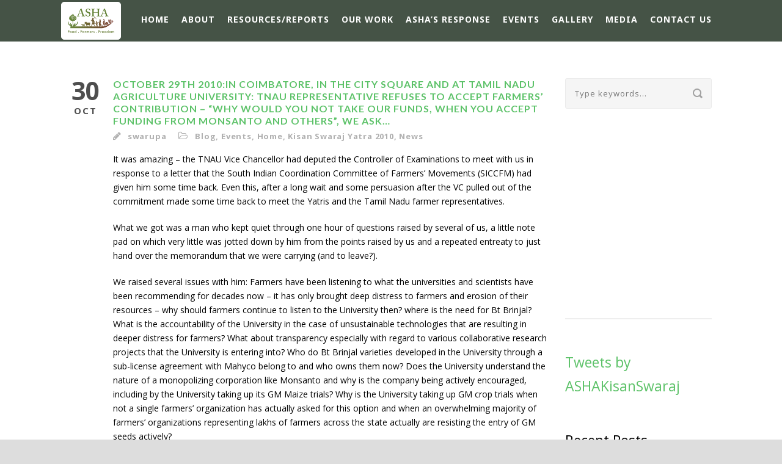

--- FILE ---
content_type: text/html; charset=UTF-8
request_url: https://kisanswaraj.in/2010/10/30/october-29th-2010in-coimbatore-in-the-city-square-and-at-tamil-nadu-agriculture-university-tnau-representative-refuses-to-accept-farmers%E2%80%99-contribution-%E2%80%93-%E2%80%9Cwhy-would-you-not-t/
body_size: 76676
content:
<!DOCTYPE html>
<!--[if IE 7]><html class="ie ie7 ltie8 ltie9" lang="en-GB"><![endif]-->
<!--[if IE 8]><html class="ie ie8 ltie9" lang="en-GB"><![endif]-->
<!--[if !(IE 7) | !(IE 8)  ]><!-->
<html lang="en-GB">
<!--<![endif]-->

<head>
	<meta charset="UTF-8" />
	<meta name="viewport" content="initial-scale=1.0" />	
		
	<link rel="pingback" href="https://kisanswaraj.in/xmlrpc.php" />
	<title>October 29th 2010:In Coimbatore, in the city square and at Tamil Nadu Agriculture University: TNAU representative refuses to accept farmers’ contribution – “why would you not take our funds, when you accept funding from Monsanto and others”, we ask… &#8211; ASHA Kisan Swaraj</title>
<meta name='robots' content='max-image-preview:large' />
	<style>img:is([sizes="auto" i], [sizes^="auto," i]) { contain-intrinsic-size: 3000px 1500px }</style>
	<link rel='dns-prefetch' href='//fonts.googleapis.com' />
<link rel="alternate" type="application/rss+xml" title="ASHA Kisan Swaraj &raquo; Feed" href="https://kisanswaraj.in/feed/" />
<link rel="alternate" type="application/rss+xml" title="ASHA Kisan Swaraj &raquo; Comments Feed" href="https://kisanswaraj.in/comments/feed/" />
<link rel="alternate" type="application/rss+xml" title="ASHA Kisan Swaraj &raquo; October 29th 2010:In Coimbatore, in the city square and at Tamil Nadu Agriculture University: TNAU representative refuses to accept farmers’ contribution – “why would you not take our funds, when you accept funding from Monsanto and others”, we ask… Comments Feed" href="https://kisanswaraj.in/2010/10/30/october-29th-2010in-coimbatore-in-the-city-square-and-at-tamil-nadu-agriculture-university-tnau-representative-refuses-to-accept-farmers%e2%80%99-contribution-%e2%80%93-%e2%80%9cwhy-would-you-not-t/feed/" />
<script type="text/javascript">
/* <![CDATA[ */
window._wpemojiSettings = {"baseUrl":"https:\/\/s.w.org\/images\/core\/emoji\/16.0.1\/72x72\/","ext":".png","svgUrl":"https:\/\/s.w.org\/images\/core\/emoji\/16.0.1\/svg\/","svgExt":".svg","source":{"concatemoji":"https:\/\/kisanswaraj.in\/wp-includes\/js\/wp-emoji-release.min.js?ver=6.8.3"}};
/*! This file is auto-generated */
!function(s,n){var o,i,e;function c(e){try{var t={supportTests:e,timestamp:(new Date).valueOf()};sessionStorage.setItem(o,JSON.stringify(t))}catch(e){}}function p(e,t,n){e.clearRect(0,0,e.canvas.width,e.canvas.height),e.fillText(t,0,0);var t=new Uint32Array(e.getImageData(0,0,e.canvas.width,e.canvas.height).data),a=(e.clearRect(0,0,e.canvas.width,e.canvas.height),e.fillText(n,0,0),new Uint32Array(e.getImageData(0,0,e.canvas.width,e.canvas.height).data));return t.every(function(e,t){return e===a[t]})}function u(e,t){e.clearRect(0,0,e.canvas.width,e.canvas.height),e.fillText(t,0,0);for(var n=e.getImageData(16,16,1,1),a=0;a<n.data.length;a++)if(0!==n.data[a])return!1;return!0}function f(e,t,n,a){switch(t){case"flag":return n(e,"\ud83c\udff3\ufe0f\u200d\u26a7\ufe0f","\ud83c\udff3\ufe0f\u200b\u26a7\ufe0f")?!1:!n(e,"\ud83c\udde8\ud83c\uddf6","\ud83c\udde8\u200b\ud83c\uddf6")&&!n(e,"\ud83c\udff4\udb40\udc67\udb40\udc62\udb40\udc65\udb40\udc6e\udb40\udc67\udb40\udc7f","\ud83c\udff4\u200b\udb40\udc67\u200b\udb40\udc62\u200b\udb40\udc65\u200b\udb40\udc6e\u200b\udb40\udc67\u200b\udb40\udc7f");case"emoji":return!a(e,"\ud83e\udedf")}return!1}function g(e,t,n,a){var r="undefined"!=typeof WorkerGlobalScope&&self instanceof WorkerGlobalScope?new OffscreenCanvas(300,150):s.createElement("canvas"),o=r.getContext("2d",{willReadFrequently:!0}),i=(o.textBaseline="top",o.font="600 32px Arial",{});return e.forEach(function(e){i[e]=t(o,e,n,a)}),i}function t(e){var t=s.createElement("script");t.src=e,t.defer=!0,s.head.appendChild(t)}"undefined"!=typeof Promise&&(o="wpEmojiSettingsSupports",i=["flag","emoji"],n.supports={everything:!0,everythingExceptFlag:!0},e=new Promise(function(e){s.addEventListener("DOMContentLoaded",e,{once:!0})}),new Promise(function(t){var n=function(){try{var e=JSON.parse(sessionStorage.getItem(o));if("object"==typeof e&&"number"==typeof e.timestamp&&(new Date).valueOf()<e.timestamp+604800&&"object"==typeof e.supportTests)return e.supportTests}catch(e){}return null}();if(!n){if("undefined"!=typeof Worker&&"undefined"!=typeof OffscreenCanvas&&"undefined"!=typeof URL&&URL.createObjectURL&&"undefined"!=typeof Blob)try{var e="postMessage("+g.toString()+"("+[JSON.stringify(i),f.toString(),p.toString(),u.toString()].join(",")+"));",a=new Blob([e],{type:"text/javascript"}),r=new Worker(URL.createObjectURL(a),{name:"wpTestEmojiSupports"});return void(r.onmessage=function(e){c(n=e.data),r.terminate(),t(n)})}catch(e){}c(n=g(i,f,p,u))}t(n)}).then(function(e){for(var t in e)n.supports[t]=e[t],n.supports.everything=n.supports.everything&&n.supports[t],"flag"!==t&&(n.supports.everythingExceptFlag=n.supports.everythingExceptFlag&&n.supports[t]);n.supports.everythingExceptFlag=n.supports.everythingExceptFlag&&!n.supports.flag,n.DOMReady=!1,n.readyCallback=function(){n.DOMReady=!0}}).then(function(){return e}).then(function(){var e;n.supports.everything||(n.readyCallback(),(e=n.source||{}).concatemoji?t(e.concatemoji):e.wpemoji&&e.twemoji&&(t(e.twemoji),t(e.wpemoji)))}))}((window,document),window._wpemojiSettings);
/* ]]> */
</script>
<link rel='stylesheet' id='pt-cv-public-style-css' href='https://kisanswaraj.in/wp-content/plugins/content-views-query-and-display-post-page/public/assets/css/cv.css?ver=4.1' type='text/css' media='all' />
<style id='wp-emoji-styles-inline-css' type='text/css'>

	img.wp-smiley, img.emoji {
		display: inline !important;
		border: none !important;
		box-shadow: none !important;
		height: 1em !important;
		width: 1em !important;
		margin: 0 0.07em !important;
		vertical-align: -0.1em !important;
		background: none !important;
		padding: 0 !important;
	}
</style>
<link rel='stylesheet' id='wp-block-library-css' href='https://kisanswaraj.in/wp-includes/css/dist/block-library/style.min.css?ver=6.8.3' type='text/css' media='all' />
<style id='classic-theme-styles-inline-css' type='text/css'>
/*! This file is auto-generated */
.wp-block-button__link{color:#fff;background-color:#32373c;border-radius:9999px;box-shadow:none;text-decoration:none;padding:calc(.667em + 2px) calc(1.333em + 2px);font-size:1.125em}.wp-block-file__button{background:#32373c;color:#fff;text-decoration:none}
</style>
<style id='global-styles-inline-css' type='text/css'>
:root{--wp--preset--aspect-ratio--square: 1;--wp--preset--aspect-ratio--4-3: 4/3;--wp--preset--aspect-ratio--3-4: 3/4;--wp--preset--aspect-ratio--3-2: 3/2;--wp--preset--aspect-ratio--2-3: 2/3;--wp--preset--aspect-ratio--16-9: 16/9;--wp--preset--aspect-ratio--9-16: 9/16;--wp--preset--color--black: #000000;--wp--preset--color--cyan-bluish-gray: #abb8c3;--wp--preset--color--white: #ffffff;--wp--preset--color--pale-pink: #f78da7;--wp--preset--color--vivid-red: #cf2e2e;--wp--preset--color--luminous-vivid-orange: #ff6900;--wp--preset--color--luminous-vivid-amber: #fcb900;--wp--preset--color--light-green-cyan: #7bdcb5;--wp--preset--color--vivid-green-cyan: #00d084;--wp--preset--color--pale-cyan-blue: #8ed1fc;--wp--preset--color--vivid-cyan-blue: #0693e3;--wp--preset--color--vivid-purple: #9b51e0;--wp--preset--gradient--vivid-cyan-blue-to-vivid-purple: linear-gradient(135deg,rgba(6,147,227,1) 0%,rgb(155,81,224) 100%);--wp--preset--gradient--light-green-cyan-to-vivid-green-cyan: linear-gradient(135deg,rgb(122,220,180) 0%,rgb(0,208,130) 100%);--wp--preset--gradient--luminous-vivid-amber-to-luminous-vivid-orange: linear-gradient(135deg,rgba(252,185,0,1) 0%,rgba(255,105,0,1) 100%);--wp--preset--gradient--luminous-vivid-orange-to-vivid-red: linear-gradient(135deg,rgba(255,105,0,1) 0%,rgb(207,46,46) 100%);--wp--preset--gradient--very-light-gray-to-cyan-bluish-gray: linear-gradient(135deg,rgb(238,238,238) 0%,rgb(169,184,195) 100%);--wp--preset--gradient--cool-to-warm-spectrum: linear-gradient(135deg,rgb(74,234,220) 0%,rgb(151,120,209) 20%,rgb(207,42,186) 40%,rgb(238,44,130) 60%,rgb(251,105,98) 80%,rgb(254,248,76) 100%);--wp--preset--gradient--blush-light-purple: linear-gradient(135deg,rgb(255,206,236) 0%,rgb(152,150,240) 100%);--wp--preset--gradient--blush-bordeaux: linear-gradient(135deg,rgb(254,205,165) 0%,rgb(254,45,45) 50%,rgb(107,0,62) 100%);--wp--preset--gradient--luminous-dusk: linear-gradient(135deg,rgb(255,203,112) 0%,rgb(199,81,192) 50%,rgb(65,88,208) 100%);--wp--preset--gradient--pale-ocean: linear-gradient(135deg,rgb(255,245,203) 0%,rgb(182,227,212) 50%,rgb(51,167,181) 100%);--wp--preset--gradient--electric-grass: linear-gradient(135deg,rgb(202,248,128) 0%,rgb(113,206,126) 100%);--wp--preset--gradient--midnight: linear-gradient(135deg,rgb(2,3,129) 0%,rgb(40,116,252) 100%);--wp--preset--font-size--small: 13px;--wp--preset--font-size--medium: 20px;--wp--preset--font-size--large: 36px;--wp--preset--font-size--x-large: 42px;--wp--preset--spacing--20: 0.44rem;--wp--preset--spacing--30: 0.67rem;--wp--preset--spacing--40: 1rem;--wp--preset--spacing--50: 1.5rem;--wp--preset--spacing--60: 2.25rem;--wp--preset--spacing--70: 3.38rem;--wp--preset--spacing--80: 5.06rem;--wp--preset--shadow--natural: 6px 6px 9px rgba(0, 0, 0, 0.2);--wp--preset--shadow--deep: 12px 12px 50px rgba(0, 0, 0, 0.4);--wp--preset--shadow--sharp: 6px 6px 0px rgba(0, 0, 0, 0.2);--wp--preset--shadow--outlined: 6px 6px 0px -3px rgba(255, 255, 255, 1), 6px 6px rgba(0, 0, 0, 1);--wp--preset--shadow--crisp: 6px 6px 0px rgba(0, 0, 0, 1);}:where(.is-layout-flex){gap: 0.5em;}:where(.is-layout-grid){gap: 0.5em;}body .is-layout-flex{display: flex;}.is-layout-flex{flex-wrap: wrap;align-items: center;}.is-layout-flex > :is(*, div){margin: 0;}body .is-layout-grid{display: grid;}.is-layout-grid > :is(*, div){margin: 0;}:where(.wp-block-columns.is-layout-flex){gap: 2em;}:where(.wp-block-columns.is-layout-grid){gap: 2em;}:where(.wp-block-post-template.is-layout-flex){gap: 1.25em;}:where(.wp-block-post-template.is-layout-grid){gap: 1.25em;}.has-black-color{color: var(--wp--preset--color--black) !important;}.has-cyan-bluish-gray-color{color: var(--wp--preset--color--cyan-bluish-gray) !important;}.has-white-color{color: var(--wp--preset--color--white) !important;}.has-pale-pink-color{color: var(--wp--preset--color--pale-pink) !important;}.has-vivid-red-color{color: var(--wp--preset--color--vivid-red) !important;}.has-luminous-vivid-orange-color{color: var(--wp--preset--color--luminous-vivid-orange) !important;}.has-luminous-vivid-amber-color{color: var(--wp--preset--color--luminous-vivid-amber) !important;}.has-light-green-cyan-color{color: var(--wp--preset--color--light-green-cyan) !important;}.has-vivid-green-cyan-color{color: var(--wp--preset--color--vivid-green-cyan) !important;}.has-pale-cyan-blue-color{color: var(--wp--preset--color--pale-cyan-blue) !important;}.has-vivid-cyan-blue-color{color: var(--wp--preset--color--vivid-cyan-blue) !important;}.has-vivid-purple-color{color: var(--wp--preset--color--vivid-purple) !important;}.has-black-background-color{background-color: var(--wp--preset--color--black) !important;}.has-cyan-bluish-gray-background-color{background-color: var(--wp--preset--color--cyan-bluish-gray) !important;}.has-white-background-color{background-color: var(--wp--preset--color--white) !important;}.has-pale-pink-background-color{background-color: var(--wp--preset--color--pale-pink) !important;}.has-vivid-red-background-color{background-color: var(--wp--preset--color--vivid-red) !important;}.has-luminous-vivid-orange-background-color{background-color: var(--wp--preset--color--luminous-vivid-orange) !important;}.has-luminous-vivid-amber-background-color{background-color: var(--wp--preset--color--luminous-vivid-amber) !important;}.has-light-green-cyan-background-color{background-color: var(--wp--preset--color--light-green-cyan) !important;}.has-vivid-green-cyan-background-color{background-color: var(--wp--preset--color--vivid-green-cyan) !important;}.has-pale-cyan-blue-background-color{background-color: var(--wp--preset--color--pale-cyan-blue) !important;}.has-vivid-cyan-blue-background-color{background-color: var(--wp--preset--color--vivid-cyan-blue) !important;}.has-vivid-purple-background-color{background-color: var(--wp--preset--color--vivid-purple) !important;}.has-black-border-color{border-color: var(--wp--preset--color--black) !important;}.has-cyan-bluish-gray-border-color{border-color: var(--wp--preset--color--cyan-bluish-gray) !important;}.has-white-border-color{border-color: var(--wp--preset--color--white) !important;}.has-pale-pink-border-color{border-color: var(--wp--preset--color--pale-pink) !important;}.has-vivid-red-border-color{border-color: var(--wp--preset--color--vivid-red) !important;}.has-luminous-vivid-orange-border-color{border-color: var(--wp--preset--color--luminous-vivid-orange) !important;}.has-luminous-vivid-amber-border-color{border-color: var(--wp--preset--color--luminous-vivid-amber) !important;}.has-light-green-cyan-border-color{border-color: var(--wp--preset--color--light-green-cyan) !important;}.has-vivid-green-cyan-border-color{border-color: var(--wp--preset--color--vivid-green-cyan) !important;}.has-pale-cyan-blue-border-color{border-color: var(--wp--preset--color--pale-cyan-blue) !important;}.has-vivid-cyan-blue-border-color{border-color: var(--wp--preset--color--vivid-cyan-blue) !important;}.has-vivid-purple-border-color{border-color: var(--wp--preset--color--vivid-purple) !important;}.has-vivid-cyan-blue-to-vivid-purple-gradient-background{background: var(--wp--preset--gradient--vivid-cyan-blue-to-vivid-purple) !important;}.has-light-green-cyan-to-vivid-green-cyan-gradient-background{background: var(--wp--preset--gradient--light-green-cyan-to-vivid-green-cyan) !important;}.has-luminous-vivid-amber-to-luminous-vivid-orange-gradient-background{background: var(--wp--preset--gradient--luminous-vivid-amber-to-luminous-vivid-orange) !important;}.has-luminous-vivid-orange-to-vivid-red-gradient-background{background: var(--wp--preset--gradient--luminous-vivid-orange-to-vivid-red) !important;}.has-very-light-gray-to-cyan-bluish-gray-gradient-background{background: var(--wp--preset--gradient--very-light-gray-to-cyan-bluish-gray) !important;}.has-cool-to-warm-spectrum-gradient-background{background: var(--wp--preset--gradient--cool-to-warm-spectrum) !important;}.has-blush-light-purple-gradient-background{background: var(--wp--preset--gradient--blush-light-purple) !important;}.has-blush-bordeaux-gradient-background{background: var(--wp--preset--gradient--blush-bordeaux) !important;}.has-luminous-dusk-gradient-background{background: var(--wp--preset--gradient--luminous-dusk) !important;}.has-pale-ocean-gradient-background{background: var(--wp--preset--gradient--pale-ocean) !important;}.has-electric-grass-gradient-background{background: var(--wp--preset--gradient--electric-grass) !important;}.has-midnight-gradient-background{background: var(--wp--preset--gradient--midnight) !important;}.has-small-font-size{font-size: var(--wp--preset--font-size--small) !important;}.has-medium-font-size{font-size: var(--wp--preset--font-size--medium) !important;}.has-large-font-size{font-size: var(--wp--preset--font-size--large) !important;}.has-x-large-font-size{font-size: var(--wp--preset--font-size--x-large) !important;}
:where(.wp-block-post-template.is-layout-flex){gap: 1.25em;}:where(.wp-block-post-template.is-layout-grid){gap: 1.25em;}
:where(.wp-block-columns.is-layout-flex){gap: 2em;}:where(.wp-block-columns.is-layout-grid){gap: 2em;}
:root :where(.wp-block-pullquote){font-size: 1.5em;line-height: 1.6;}
</style>
<link rel='stylesheet' id='contact-form-7-css' href='https://kisanswaraj.in/wp-content/plugins/contact-form-7/includes/css/styles.css?ver=6.0.6' type='text/css' media='all' />
<link rel='stylesheet' id='style-css' href='https://kisanswaraj.in/wp-content/themes/greennature/style.css?ver=6.8.3' type='text/css' media='all' />
<link rel='stylesheet' id='Lato-google-font-css' href='https://fonts.googleapis.com/css?family=Lato%3A100%2C100italic%2C300%2C300italic%2Cregular%2Citalic%2C700%2C700italic%2C900%2C900italic&#038;subset=latin&#038;ver=6.8.3' type='text/css' media='all' />
<link rel='stylesheet' id='Open-Sans-google-font-css' href='https://fonts.googleapis.com/css?family=Open+Sans%3A300%2C300italic%2Cregular%2Citalic%2C600%2C600italic%2C700%2C700italic%2C800%2C800italic&#038;subset=greek%2Ccyrillic-ext%2Ccyrillic%2Clatin%2Clatin-ext%2Cvietnamese%2Cgreek-ext&#038;ver=6.8.3' type='text/css' media='all' />
<link rel='stylesheet' id='Noto-Sans-google-font-css' href='https://fonts.googleapis.com/css?family=Noto+Sans%3Aregular%2Citalic%2C700%2C700italic&#038;subset=greek%2Ccyrillic-ext%2Ccyrillic%2Clatin%2Clatin-ext%2Cvietnamese%2Cgreek-ext&#038;ver=6.8.3' type='text/css' media='all' />
<link rel='stylesheet' id='Merriweather-google-font-css' href='https://fonts.googleapis.com/css?family=Merriweather%3A300%2C300italic%2Cregular%2Citalic%2C700%2C700italic%2C900%2C900italic&#038;subset=latin%2Clatin-ext&#038;ver=6.8.3' type='text/css' media='all' />
<link rel='stylesheet' id='Mystery-Quest-google-font-css' href='https://fonts.googleapis.com/css?family=Mystery+Quest%3Aregular&#038;subset=latin%2Clatin-ext&#038;ver=6.8.3' type='text/css' media='all' />
<link rel='stylesheet' id='superfish-css' href='https://kisanswaraj.in/wp-content/themes/greennature/plugins/superfish/css/superfish.css?ver=6.8.3' type='text/css' media='all' />
<link rel='stylesheet' id='dlmenu-css' href='https://kisanswaraj.in/wp-content/themes/greennature/plugins/dl-menu/component.css?ver=6.8.3' type='text/css' media='all' />
<link rel='stylesheet' id='font-awesome-css' href='https://kisanswaraj.in/wp-content/themes/greennature/plugins/font-awesome-new/css/font-awesome.min.css?ver=6.8.3' type='text/css' media='all' />
<link rel='stylesheet' id='elegant-font-css' href='https://kisanswaraj.in/wp-content/themes/greennature/plugins/elegant-font/style.css?ver=6.8.3' type='text/css' media='all' />
<link rel='stylesheet' id='jquery-fancybox-css' href='https://kisanswaraj.in/wp-content/themes/greennature/plugins/fancybox/jquery.fancybox.css?ver=6.8.3' type='text/css' media='all' />
<link rel='stylesheet' id='greennature-flexslider-css' href='https://kisanswaraj.in/wp-content/themes/greennature/plugins/flexslider/flexslider.css?ver=6.8.3' type='text/css' media='all' />
<link rel='stylesheet' id='style-responsive-css' href='https://kisanswaraj.in/wp-content/themes/greennature/stylesheet/style-responsive.css?ver=6.8.3' type='text/css' media='all' />
<link rel='stylesheet' id='style-custom-css' href='https://kisanswaraj.in/wp-content/themes/greennature/stylesheet/style-custom.css?ver=6.8.3' type='text/css' media='all' />
<link rel='stylesheet' id='newsletter-css' href='https://kisanswaraj.in/wp-content/plugins/newsletter/style.css?ver=8.9.0' type='text/css' media='all' />
<link rel='stylesheet' id='ms-main-css' href='https://kisanswaraj.in/wp-content/plugins/masterslider/public/assets/css/masterslider.main.css?ver=3.5.0' type='text/css' media='all' />
<link rel='stylesheet' id='ms-custom-css' href='https://kisanswaraj.in/wp-content/uploads/masterslider/custom.css?ver=11.7' type='text/css' media='all' />
<script type="text/javascript" src="https://kisanswaraj.in/wp-includes/js/jquery/jquery.min.js?ver=3.7.1" id="jquery-core-js"></script>
<script type="text/javascript" src="https://kisanswaraj.in/wp-includes/js/jquery/jquery-migrate.min.js?ver=3.4.1" id="jquery-migrate-js"></script>
<link rel="https://api.w.org/" href="https://kisanswaraj.in/wp-json/" /><link rel="alternate" title="JSON" type="application/json" href="https://kisanswaraj.in/wp-json/wp/v2/posts/759" /><link rel="EditURI" type="application/rsd+xml" title="RSD" href="https://kisanswaraj.in/xmlrpc.php?rsd" />
<meta name="generator" content="WordPress 6.8.3" />
<link rel="canonical" href="https://kisanswaraj.in/2010/10/30/october-29th-2010in-coimbatore-in-the-city-square-and-at-tamil-nadu-agriculture-university-tnau-representative-refuses-to-accept-farmers%e2%80%99-contribution-%e2%80%93-%e2%80%9cwhy-would-you-not-t/" />
<link rel='shortlink' href='https://kisanswaraj.in/?p=759' />
<link rel="alternate" title="oEmbed (JSON)" type="application/json+oembed" href="https://kisanswaraj.in/wp-json/oembed/1.0/embed?url=https%3A%2F%2Fkisanswaraj.in%2F2010%2F10%2F30%2Foctober-29th-2010in-coimbatore-in-the-city-square-and-at-tamil-nadu-agriculture-university-tnau-representative-refuses-to-accept-farmers%25e2%2580%2599-contribution-%25e2%2580%2593-%25e2%2580%259cwhy-would-you-not-t%2F" />
<link rel="alternate" title="oEmbed (XML)" type="text/xml+oembed" href="https://kisanswaraj.in/wp-json/oembed/1.0/embed?url=https%3A%2F%2Fkisanswaraj.in%2F2010%2F10%2F30%2Foctober-29th-2010in-coimbatore-in-the-city-square-and-at-tamil-nadu-agriculture-university-tnau-representative-refuses-to-accept-farmers%25e2%2580%2599-contribution-%25e2%2580%2593-%25e2%2580%259cwhy-would-you-not-t%2F&#038;format=xml" />
<script>var ms_grabbing_curosr='https://kisanswaraj.in/wp-content/plugins/masterslider/public/assets/css/common/grabbing.cur',ms_grab_curosr='https://kisanswaraj.in/wp-content/plugins/masterslider/public/assets/css/common/grab.cur';</script>
<meta name="generator" content="MasterSlider 3.5.0 - Responsive Touch Image Slider" />
<!-- load the script for older ie version -->
<!--[if lt IE 9]>
<script src="https://kisanswaraj.in/wp-content/themes/greennature/javascript/html5.js" type="text/javascript"></script>
<script src="https://kisanswaraj.in/wp-content/themes/greennature/plugins/easy-pie-chart/excanvas.js" type="text/javascript"></script>
<![endif]-->
<style type="text/css">.recentcomments a{display:inline !important;padding:0 !important;margin:0 !important;}</style><link rel="icon" href="https://kisanswaraj.in/wp-content/uploads/cropped-ASHA_logo-32x32.png" sizes="32x32" />
<link rel="icon" href="https://kisanswaraj.in/wp-content/uploads/cropped-ASHA_logo-192x192.png" sizes="192x192" />
<link rel="apple-touch-icon" href="https://kisanswaraj.in/wp-content/uploads/cropped-ASHA_logo-180x180.png" />
<meta name="msapplication-TileImage" content="https://kisanswaraj.in/wp-content/uploads/cropped-ASHA_logo-270x270.png" />
<style id="sccss"></style></head>

<body class="wp-singular post-template-default single single-post postid-759 single-format-standard wp-theme-greennature _masterslider _msp_version_3.5.0">
<div class="body-wrapper  float-menu" data-home="https://kisanswaraj.in/" >
		<header class="greennature-header-wrapper header-style-5-wrapper greennature-header-no-top-bar">
		<!-- top navigation -->
				<div id="greennature-header-substitute" ></div>
		<div class="greennature-header-inner header-inner-header-style-5">
			<div class="greennature-header-container container">
				<div class="greennature-header-inner-overlay"></div>
				<!-- logo -->
<div class="greennature-logo">
	<div class="greennature-logo-inner">
		<a href="https://kisanswaraj.in/" >
			<img src="https://kisanswaraj.in/wp-content/uploads/asha_logo-1.png" alt="" width="1187" height="627" />		</a>
	</div>
	<div class="greennature-responsive-navigation dl-menuwrapper" id="greennature-responsive-navigation" ><button class="dl-trigger">Open Menu</button><ul id="menu-top-nav" class="dl-menu greennature-main-mobile-menu"><li id="menu-item-14" class="menu-item menu-item-type-custom menu-item-object-custom menu-item-14"><a href="https://new.kisanswaraj.in/">Home</a></li>
<li id="menu-item-15" class="menu-item menu-item-type-post_type menu-item-object-page menu-item-has-children menu-item-15"><a href="https://kisanswaraj.in/about/">About</a>
<ul class="dl-submenu">
	<li id="menu-item-29" class="menu-item menu-item-type-post_type menu-item-object-page menu-item-29"><a href="https://kisanswaraj.in/kisan-swaraj-yatra/">Kisan Swaraj Yatra</a></li>
	<li id="menu-item-3304" class="menu-item menu-item-type-post_type menu-item-object-page menu-item-3304"><a href="https://kisanswaraj.in/kisan-swaraj-neeti/">Kisan Swaraj Neeti</a></li>
	<li id="menu-item-1236" class="menu-item menu-item-type-custom menu-item-object-custom menu-item-1236"><a href="https://new.kisanswaraj.in/ashas-response/">ASHA&#8217;s Stand&#8230;</a></li>
</ul>
</li>
<li id="menu-item-11" class="menu-item menu-item-type-taxonomy menu-item-object-category menu-item-has-children menu-item-11"><a href="https://kisanswaraj.in/category/reports/">Resources/Reports</a>
<ul class="dl-submenu">
	<li id="menu-item-6456" class="menu-item menu-item-type-post_type menu-item-object-post menu-item-6456"><a href="https://kisanswaraj.in/2014/04/15/associated-websites/">Related Websites</a></li>
</ul>
</li>
<li id="menu-item-2735" class="sub-menu-columns menu-item menu-item-type-custom menu-item-object-custom menu-item-has-children menu-item-2735"><a href="#">Our Work</a>
<ul class="dl-submenu">
	<li id="menu-item-6853" class="menu-item menu-item-type-custom menu-item-object-custom menu-item-has-children menu-item-6853"><a href="#">AGRO-ECOLOGY- SAFE FOOD</a>
	<ul class="dl-submenu">
		<li id="menu-item-6487" class="menu-item menu-item-type-post_type menu-item-object-page menu-item-6487"><a href="https://kisanswaraj.in/scaling-up-of-agro-ecology-in-india/">Scaling up of Agro-Ecology</a></li>
		<li id="menu-item-6442" class="menu-item menu-item-type-post_type menu-item-object-page menu-item-6442"><a href="https://kisanswaraj.in/seed-diversity-revival/">Seed Diversity Revival</a></li>
		<li id="menu-item-6920" class="menu-item menu-item-type-taxonomy menu-item-object-category menu-item-6920"><a href="https://kisanswaraj.in/category/adivasi-foods-and-agri/">Adivasi Food Cultures &amp; Agriculture</a></li>
		<li id="menu-item-6527" class="menu-item menu-item-type-post_type menu-item-object-page menu-item-6527"><a href="https://kisanswaraj.in/organic-markets/">Organic Markets</a></li>
		<li id="menu-item-6484" class="menu-item menu-item-type-post_type menu-item-object-page menu-item-6484"><a href="https://kisanswaraj.in/food-safety/">Food Safety</a></li>
		<li id="menu-item-6486" class="menu-item menu-item-type-post_type menu-item-object-page menu-item-6486"><a href="https://kisanswaraj.in/toxic-pesticides/">Toxic Pesticides</a></li>
		<li id="menu-item-6528" class="menu-item menu-item-type-post_type menu-item-object-page menu-item-6528"><a href="https://kisanswaraj.in/gm-free-india-campaign/">GM-Free India Campaign</a></li>
	</ul>
</li>
	<li id="menu-item-6852" class="menu-item menu-item-type-custom menu-item-object-custom menu-item-has-children menu-item-6852"><a href="#">GOVERNMENT POLICIES</a>
	<ul class="dl-submenu">
		<li id="menu-item-6439" class="menu-item menu-item-type-post_type menu-item-object-page menu-item-6439"><a href="https://kisanswaraj.in/agri-budgets-in-india/">Agri Budgets</a></li>
		<li id="menu-item-6437" class="menu-item menu-item-type-post_type menu-item-object-page menu-item-6437"><a href="https://kisanswaraj.in/agri-digitisation/">Agri Digitisation</a></li>
		<li id="menu-item-6483" class="menu-item menu-item-type-post_type menu-item-object-page menu-item-6483"><a href="https://kisanswaraj.in/food-fortification/">Food Fortification</a></li>
		<li id="menu-item-6441" class="menu-item menu-item-type-post_type menu-item-object-page menu-item-6441"><a href="https://kisanswaraj.in/pro-corporate-anti-farmer-farm-laws/">Pro-Corporate Anti-Farmer Farm Laws</a></li>
		<li id="menu-item-6931" class="menu-item menu-item-type-taxonomy menu-item-object-category menu-item-6931"><a href="https://kisanswaraj.in/category/free-trade-and-agri/">Free Trade</a></li>
		<li id="menu-item-6932" class="menu-item menu-item-type-taxonomy menu-item-object-category menu-item-6932"><a href="https://kisanswaraj.in/category/agri-in-manifestos/">Election Manifestos &amp; Agriculture</a></li>
		<li id="menu-item-6933" class="menu-item menu-item-type-taxonomy menu-item-object-category menu-item-6933"><a href="https://kisanswaraj.in/category/farm-suicides/">Farm Suicides</a></li>
		<li id="menu-item-6482" class="menu-item menu-item-type-post_type menu-item-object-page menu-item-6482"><a href="https://kisanswaraj.in/monsanto-isation-of-indian-agriculture/">Monsanto-isation of Indian Agriculture</a></li>
	</ul>
</li>
	<li id="menu-item-6851" class="menu-item menu-item-type-custom menu-item-object-custom menu-item-has-children menu-item-6851"><a href="#">FARMERS &#8211; RIGHTS/ENTITLEMENTS</a>
	<ul class="dl-submenu">
		<li id="menu-item-6440" class="menu-item menu-item-type-post_type menu-item-object-page menu-item-6440"><a href="https://kisanswaraj.in/farm-incomes-income-security-for-farmers/">Farm Incomes – Income Security for Farmers</a></li>
		<li id="menu-item-6438" class="menu-item menu-item-type-post_type menu-item-object-page menu-item-6438"><a href="https://kisanswaraj.in/remunerative-prices-for-farmers-legalising-msp/">Remunerative Prices for Farmers – Legalising MSP</a></li>
		<li id="menu-item-6526" class="menu-item menu-item-type-post_type menu-item-object-page menu-item-6526"><a href="https://kisanswaraj.in/fpos/">FPOs</a></li>
		<li id="menu-item-6930" class="menu-item menu-item-type-taxonomy menu-item-object-category menu-item-6930"><a href="https://kisanswaraj.in/category/land-rights/">Land Rights</a></li>
		<li id="menu-item-6443" class="menu-item menu-item-type-post_type menu-item-object-page menu-item-6443"><a href="https://kisanswaraj.in/seed-rights-sovereignty/">Seed Rights and Seed Sovereignty</a></li>
		<li id="menu-item-6485" class="menu-item menu-item-type-post_type menu-item-object-page menu-item-6485"><a href="https://kisanswaraj.in/tenant-farmers/">Tenant Farmers</a></li>
		<li id="menu-item-6529" class="menu-item menu-item-type-post_type menu-item-object-page menu-item-6529"><a href="https://kisanswaraj.in/women-farmers/">Women Farmers</a></li>
	</ul>
</li>
</ul>
</li>
<li id="menu-item-6857" class="menu-item menu-item-type-taxonomy menu-item-object-category menu-item-6857"><a href="https://kisanswaraj.in/category/ashas-response/">ASHA&#8217;s response</a></li>
<li id="menu-item-6855" class="menu-item menu-item-type-taxonomy menu-item-object-category current-post-ancestor current-menu-parent current-post-parent menu-item-6855"><a href="https://kisanswaraj.in/category/events/">Events</a></li>
<li id="menu-item-6942" class="menu-item menu-item-type-post_type menu-item-object-page menu-item-6942"><a href="https://kisanswaraj.in/gallery/">Gallery</a></li>
<li id="menu-item-6856" class="menu-item menu-item-type-taxonomy menu-item-object-category menu-item-6856"><a href="https://kisanswaraj.in/category/media/">Media</a></li>
<li id="menu-item-3168" class="menu-item menu-item-type-post_type menu-item-object-page menu-item-3168"><a href="https://kisanswaraj.in/contact-2/contact-us/">Contact Us</a></li>
</ul></div></div>

				<!-- navigation -->
				<div class="greennature-navigation-wrapper"><nav class="greennature-navigation" id="greennature-main-navigation" ><ul id="menu-top-nav-1" class="sf-menu greennature-main-menu"><li  class="menu-item menu-item-type-custom menu-item-object-custom menu-item-14menu-item menu-item-type-custom menu-item-object-custom menu-item-14 greennature-normal-menu"><a href="https://new.kisanswaraj.in/">Home</a></li>
<li  class="menu-item menu-item-type-post_type menu-item-object-page menu-item-has-children menu-item-15menu-item menu-item-type-post_type menu-item-object-page menu-item-has-children menu-item-15 greennature-normal-menu"><a href="https://kisanswaraj.in/about/" class="sf-with-ul-pre">About</a>
<ul class="sub-menu">
	<li  class="menu-item menu-item-type-post_type menu-item-object-page menu-item-29"><a href="https://kisanswaraj.in/kisan-swaraj-yatra/">Kisan Swaraj Yatra</a></li>
	<li  class="menu-item menu-item-type-post_type menu-item-object-page menu-item-3304"><a href="https://kisanswaraj.in/kisan-swaraj-neeti/">Kisan Swaraj Neeti</a></li>
	<li  class="menu-item menu-item-type-custom menu-item-object-custom menu-item-1236"><a href="https://new.kisanswaraj.in/ashas-response/">ASHA&#8217;s Stand&#8230;</a></li>
</ul>
</li>
<li  class="menu-item menu-item-type-taxonomy menu-item-object-category menu-item-has-children menu-item-11menu-item menu-item-type-taxonomy menu-item-object-category menu-item-has-children menu-item-11 greennature-normal-menu"><a href="https://kisanswaraj.in/category/reports/" class="sf-with-ul-pre">Resources/Reports</a>
<ul class="sub-menu">
	<li  class="menu-item menu-item-type-post_type menu-item-object-post menu-item-6456"><a href="https://kisanswaraj.in/2014/04/15/associated-websites/">Related Websites</a></li>
</ul>
</li>
<li  class="sub-menu-columns menu-item menu-item-type-custom menu-item-object-custom menu-item-has-children menu-item-2735sub-menu-columns menu-item menu-item-type-custom menu-item-object-custom menu-item-has-children menu-item-2735 greennature-mega-menu"><a href="#" class="sf-with-ul-pre">Our Work</a><div class="sf-mega">
<ul class="sub-menu">
	<li  class="menu-item menu-item-type-custom menu-item-object-custom menu-item-has-children menu-item-6853" data-column="four columns" data-size="1/3"><a href="#" class="sf-with-ul-pre">AGRO-ECOLOGY- SAFE FOOD</a>
	<ul class="sub-menu">
		<li  class="menu-item menu-item-type-post_type menu-item-object-page menu-item-6487"><a href="https://kisanswaraj.in/scaling-up-of-agro-ecology-in-india/">Scaling up of Agro-Ecology</a></li>
		<li  class="menu-item menu-item-type-post_type menu-item-object-page menu-item-6442"><a href="https://kisanswaraj.in/seed-diversity-revival/">Seed Diversity Revival</a></li>
		<li  class="menu-item menu-item-type-taxonomy menu-item-object-category menu-item-6920"><a href="https://kisanswaraj.in/category/adivasi-foods-and-agri/">Adivasi Food Cultures &amp; Agriculture</a></li>
		<li  class="menu-item menu-item-type-post_type menu-item-object-page menu-item-6527"><a href="https://kisanswaraj.in/organic-markets/">Organic Markets</a></li>
		<li  class="menu-item menu-item-type-post_type menu-item-object-page menu-item-6484"><a href="https://kisanswaraj.in/food-safety/">Food Safety</a></li>
		<li  class="menu-item menu-item-type-post_type menu-item-object-page menu-item-6486"><a href="https://kisanswaraj.in/toxic-pesticides/">Toxic Pesticides</a></li>
		<li  class="menu-item menu-item-type-post_type menu-item-object-page menu-item-6528"><a href="https://kisanswaraj.in/gm-free-india-campaign/">GM-Free India Campaign</a></li>
	</ul>
</li>
	<li  class="menu-item menu-item-type-custom menu-item-object-custom menu-item-has-children menu-item-6852" data-column="four columns" data-size="1/3"><a href="#" class="sf-with-ul-pre">GOVERNMENT POLICIES</a>
	<ul class="sub-menu">
		<li  class="menu-item menu-item-type-post_type menu-item-object-page menu-item-6439"><a href="https://kisanswaraj.in/agri-budgets-in-india/">Agri Budgets</a></li>
		<li  class="menu-item menu-item-type-post_type menu-item-object-page menu-item-6437"><a href="https://kisanswaraj.in/agri-digitisation/">Agri Digitisation</a></li>
		<li  class="menu-item menu-item-type-post_type menu-item-object-page menu-item-6483"><a href="https://kisanswaraj.in/food-fortification/">Food Fortification</a></li>
		<li  class="menu-item menu-item-type-post_type menu-item-object-page menu-item-6441"><a href="https://kisanswaraj.in/pro-corporate-anti-farmer-farm-laws/">Pro-Corporate Anti-Farmer Farm Laws</a></li>
		<li  class="menu-item menu-item-type-taxonomy menu-item-object-category menu-item-6931"><a href="https://kisanswaraj.in/category/free-trade-and-agri/">Free Trade</a></li>
		<li  class="menu-item menu-item-type-taxonomy menu-item-object-category menu-item-6932"><a href="https://kisanswaraj.in/category/agri-in-manifestos/">Election Manifestos &amp; Agriculture</a></li>
		<li  class="menu-item menu-item-type-taxonomy menu-item-object-category menu-item-6933"><a href="https://kisanswaraj.in/category/farm-suicides/">Farm Suicides</a></li>
		<li  class="menu-item menu-item-type-post_type menu-item-object-page menu-item-6482"><a href="https://kisanswaraj.in/monsanto-isation-of-indian-agriculture/">Monsanto-isation of Indian Agriculture</a></li>
	</ul>
</li>
	<li  class="menu-item menu-item-type-custom menu-item-object-custom menu-item-has-children menu-item-6851" data-column="four columns" data-size="1/3"><a href="#" class="sf-with-ul-pre">FARMERS &#8211; RIGHTS/ENTITLEMENTS</a>
	<ul class="sub-menu">
		<li  class="menu-item menu-item-type-post_type menu-item-object-page menu-item-6440"><a href="https://kisanswaraj.in/farm-incomes-income-security-for-farmers/">Farm Incomes – Income Security for Farmers</a></li>
		<li  class="menu-item menu-item-type-post_type menu-item-object-page menu-item-6438"><a href="https://kisanswaraj.in/remunerative-prices-for-farmers-legalising-msp/">Remunerative Prices for Farmers – Legalising MSP</a></li>
		<li  class="menu-item menu-item-type-post_type menu-item-object-page menu-item-6526"><a href="https://kisanswaraj.in/fpos/">FPOs</a></li>
		<li  class="menu-item menu-item-type-taxonomy menu-item-object-category menu-item-6930"><a href="https://kisanswaraj.in/category/land-rights/">Land Rights</a></li>
		<li  class="menu-item menu-item-type-post_type menu-item-object-page menu-item-6443"><a href="https://kisanswaraj.in/seed-rights-sovereignty/">Seed Rights and Seed Sovereignty</a></li>
		<li  class="menu-item menu-item-type-post_type menu-item-object-page menu-item-6485"><a href="https://kisanswaraj.in/tenant-farmers/">Tenant Farmers</a></li>
		<li  class="menu-item menu-item-type-post_type menu-item-object-page menu-item-6529"><a href="https://kisanswaraj.in/women-farmers/">Women Farmers</a></li>
	</ul>
</li>
</ul>
</div></li>
<li  class="menu-item menu-item-type-taxonomy menu-item-object-category menu-item-6857menu-item menu-item-type-taxonomy menu-item-object-category menu-item-6857 greennature-normal-menu"><a href="https://kisanswaraj.in/category/ashas-response/">ASHA&#8217;s response</a></li>
<li  class="menu-item menu-item-type-taxonomy menu-item-object-category current-post-ancestor current-menu-parent current-post-parent menu-item-6855menu-item menu-item-type-taxonomy menu-item-object-category current-post-ancestor current-menu-parent current-post-parent menu-item-6855 greennature-normal-menu"><a href="https://kisanswaraj.in/category/events/">Events</a></li>
<li  class="menu-item menu-item-type-post_type menu-item-object-page menu-item-6942menu-item menu-item-type-post_type menu-item-object-page menu-item-6942 greennature-normal-menu"><a href="https://kisanswaraj.in/gallery/">Gallery</a></li>
<li  class="menu-item menu-item-type-taxonomy menu-item-object-category menu-item-6856menu-item menu-item-type-taxonomy menu-item-object-category menu-item-6856 greennature-normal-menu"><a href="https://kisanswaraj.in/category/media/">Media</a></li>
<li  class="menu-item menu-item-type-post_type menu-item-object-page menu-item-3168menu-item menu-item-type-post_type menu-item-object-page menu-item-3168 greennature-normal-menu"><a href="https://kisanswaraj.in/contact-2/contact-us/">Contact Us</a></li>
</ul></nav><div class="greennature-navigation-gimmick" id="greennature-navigation-gimmick"></div><div class="clear"></div></div>
				<div class="clear"></div>
			</div>
		</div>
	</header>
				<div class="greennature-page-title-wrapper header-style-5-title-wrapper"  >
			<div class="greennature-page-title-overlay"></div>
			<div class="greennature-page-title-container container" >
				<h3 class="greennature-page-title"></h3>
							</div>	
		</div>	
		<!-- is search -->	<div class="content-wrapper"><div class="greennature-content">

		<div class="with-sidebar-wrapper">
		<div class="with-sidebar-container container">
			<div class="with-sidebar-left nine columns">
				<div class="with-sidebar-content twelve columns">
					<div class="greennature-item greennature-blog-full greennature-item-start-content">
										
						<!-- get the content based on post format -->
						
<article id="post-759" class="post-759 post type-post status-publish format-standard hentry category-live-updates-from-the-yatra category-events category-home category-kisan-swaraj-yatra category-news">
	<div class="greennature-standard-style">
				
		
		<div class="greennature-blog-date-wrapper">
			<div class="greennature-blog-day">30</div>
			<div class="greennature-blog-month">Oct</div>
		</div>
		
		<div class="blog-content-wrapper" >
			<header class="post-header">
									<h1 class="greennature-blog-title">October 29th 2010:In Coimbatore, in the city square and at Tamil Nadu Agriculture University: TNAU representative refuses to accept farmers’ contribution – “why would you not take our funds, when you accept funding from Monsanto and others”, we ask…</h1>
					
				
				<div class="greennature-blog-info"><div class="blog-info blog-author greennature-skin-info"><i class="fa fa-pencil" ></i><a href="https://kisanswaraj.in/author/swaru77/" title="Posts by swarupa" rel="author">swarupa</a></div><div class="blog-info blog-category greennature-skin-info"><i class="fa fa-folder-open-o" ></i><a href="https://kisanswaraj.in/category/live-updates-from-the-yatra/" rel="tag">Blog</a><span class="sep">,</span> <a href="https://kisanswaraj.in/category/events/" rel="tag">Events</a><span class="sep">,</span> <a href="https://kisanswaraj.in/category/home/" rel="tag">Home</a><span class="sep">,</span> <a href="https://kisanswaraj.in/category/events/kisan-swaraj-yatra/" rel="tag">Kisan Swaraj Yatra 2010</a><span class="sep">,</span> <a href="https://kisanswaraj.in/category/news/" rel="tag">News</a></div><div class="clear"></div></div>					
				<div class="clear"></div>
			</header><!-- entry-header -->

			<div class="greennature-blog-content"><p>It was amazing – the TNAU Vice Chancellor had deputed the Controller of Examinations to meet with us in response to a letter that the South Indian Coordination Committee of Farmers’ Movements (SICCFM) had given him some time back. Even this, after a long wait and some persuasion after the VC pulled out of the commitment made some time back to meet the Yatris and the Tamil Nadu farmer representatives.</p>
<p>What we got was a man who kept quiet through one hour of questions raised by several of us, a little note pad on which very little was jotted down by him from the points raised by us and a repeated entreaty to just hand over the memorandum that we were carrying (and to leave?).</p>
<p>We raised several issues with him: Farmers have been listening to what the universities and scientists have been recommending for decades now – it has only brought deep distress to farmers and erosion of their resources – why should farmers continue to listen to the University then? where is the need for Bt Brinjal? What is the accountability of the University in the case of unsustainable technologies that are resulting in deeper distress for farmers? What about transparency especially with regard to various collaborative research projects that the University is entering into? Who do Bt Brinjal varieties developed in the University through a sub-license agreement with Mahyco belong to and who owns them now? Does the University understand the nature of a monopolizing corporation like Monsanto and why is the company being actively encouraged, including by the University taking up its GM Maize trials? Why is the University taking up GM crop trials when not a single farmers’ organization has actually asked for this option and when an overwhelming majority of farmers’ organizations representing lakhs of farmers across the state actually are resisting the entry of GM seeds actively?</p>
<p>While all of these issues were met with a silence, there were two responses we did manage to elicit! One was a categorical refusal to have a conversation with farmers who were outside Tamil Nadu (we are not concerned about other states and their farmers)! Two was a quick exit from the room when we wanted to hand over the donation box to him. This donation box was our symbolic message to the University: “It appears that you will do research only for those who bring in funds to you, like Monsanto and others. In which case, here is our donation to you, from the farmers of Tamil Nadu – would you also please do research for us for our benefit, on sustainable technologies?”, we said.</p>
<p>There was a lot of chaos that the room (aptly named “Rasi Seeds Conference Hall”) witnessed after this. “If you can accept donations from Monsanto and Rasi Seeds, why can’t you accept donations from farmers?” shouted many of us. The refusal to accept this donation from farmers infuriated many of us. We did not take NO for an answer. We left the box at the Vice Chancellor’s office and left. While leaving, we chose to use the placards we were carrying for some photographs outside the swanky new building.</p>
<p>The Yatra reached Coimbatore today after leaving Salem in the morning. En route, it stopped at Perumanallur village to pay homage to three farmers who got killed during a police-firing some years back.</p>
<p>In Coimbatore, after a quick lunch, there was a small rally to the location where hundreds of farmers had gathered to receive the yatra. Here, farmer leaders like Dr Shivasamy and Chellamuthu addressed the farmers; scores of lawyers from the nearby district court decided to join the public meeting. Media, especially from TV channels were out in great numbers.</p>
<p>Land acquisition was an issue of great concern to everyone assembled there and this was highlighted by many speakers. Appropriation of farmers’ varieties and the promotion of unsustainable technologies by the agriculture university were other concerns highlighted in the public meeting.</p>
<p>We finished the day much earlier than usual and had a longish review meeting amongst the yatris. For a change, some of us decided to call it an early night. </p>
</div>			
						<div class="greennature-single-blog-tag">
							</div>
					</div> <!-- blog content wrapper -->
		<div class="clear"></div>
	</div>
</article><!-- #post -->						
						<div class="greennature-social-share">
<span class="social-share-title">Share Post:</span>

	<a href="http://www.facebook.com/share.php?u=https://kisanswaraj.in/2010/10/30/october-29th-2010in-coimbatore-in-the-city-square-and-at-tamil-nadu-agriculture-university-tnau-representative-refuses-to-accept-farmers%E2%80%99-contribution-%E2%80%93-%E2%80%9Cwhy-would-you-not-t/" target="_blank">
		<img src="https://kisanswaraj.in/wp-content/themes/greennature/images/dark/social-icon/facebook.png" alt="facebook-share" width="32" height="32" />
	</a>







	<a href="http://twitter.com/home?status=October 29th 2010:In Coimbatore, in the city square and at Tamil Nadu Agriculture University: TNAU representative refuses to accept farmers’ contribution – “why would you not take our funds, when you accept funding from Monsanto and others”, we ask… - https://kisanswaraj.in/2010/10/30/october-29th-2010in-coimbatore-in-the-city-square-and-at-tamil-nadu-agriculture-university-tnau-representative-refuses-to-accept-farmers%E2%80%99-contribution-%E2%80%93-%E2%80%9Cwhy-would-you-not-t/" target="_blank">
		<img src="https://kisanswaraj.in/wp-content/themes/greennature/images/dark/social-icon/twitter.png" alt="twitter-share" width="32" height="32" />
	</a>
<div class="clear"></div>
</div>
									
						<nav class="greennature-single-nav">
							<div class="previous-nav"><a href="https://kisanswaraj.in/2010/10/30/oct-30-ksy-enters-8th-state-kerala/" rel="prev"><i class="icon-angle-left"></i><span>Oct 30 : KSY enters 8th state &#8211; Kerala</span></a></div>							<div class="next-nav"><a href="https://kisanswaraj.in/2010/10/30/%e2%80%9cfarmers-donate-money-to-tamil-nadu-agri-university-urge-it-to-take-up-research-for-them-on-sustainable-agriculture%e2%80%9d/" rel="next"><span>“FARMERS DONATE MONEY TO TAMIL NADU AGRI UNIVERSITY &#038; URGE IT TO TAKE UP RESEARCH FOR THEM ON SUSTAINABLE AGRICULTURE”</span><i class="icon-angle-right"></i></a></div>							<div class="clear"></div>
						</nav><!-- .nav-single -->

						<!-- abou author section -->
													<div class="greennature-post-author">
							<h3 class="post-author-title" >About Post Author</h3>
							<div class="post-author-avartar"><img alt='' src='https://secure.gravatar.com/avatar/a703141f6c77ec38b23515d84966d7505e8fbefe41862a0cd1613b0964a15fd7?s=90&#038;d=mm&#038;r=g' srcset='https://secure.gravatar.com/avatar/a703141f6c77ec38b23515d84966d7505e8fbefe41862a0cd1613b0964a15fd7?s=180&#038;d=mm&#038;r=g 2x' class='avatar avatar-90 photo' height='90' width='90' decoding='async'/></div>
							<div class="post-author-content">
							<h4 class="post-author"><a href="https://kisanswaraj.in/author/swaru77/" title="Posts by swarupa" rel="author">swarupa</a></h4>
														</div>
							<div class="clear"></div>
							</div>
												

						
<div id="comments" class="greennature-comments-area">

	<div id="respond" class="comment-respond">
		<h3 id="reply-title" class="comment-reply-title">Leave a Reply <small><a rel="nofollow" id="cancel-comment-reply-link" href="/2010/10/30/october-29th-2010in-coimbatore-in-the-city-square-and-at-tamil-nadu-agriculture-university-tnau-representative-refuses-to-accept-farmers%E2%80%99-contribution-%E2%80%93-%E2%80%9Cwhy-would-you-not-t/#respond" style="display:none;">Cancel Reply</a></small></h3><p class="must-log-in">You must be <a href="https://kisanswaraj.in/wp-login.php?redirect_to=https%3A%2F%2Fkisanswaraj.in%2F2010%2F10%2F30%2Foctober-29th-2010in-coimbatore-in-the-city-square-and-at-tamil-nadu-agriculture-university-tnau-representative-refuses-to-accept-farmers%25e2%2580%2599-contribution-%25e2%2580%2593-%25e2%2580%259cwhy-would-you-not-t%2F">logged in</a> to post a comment.</p>	</div><!-- #respond -->
	</div><!-- greennature-comment-area -->		
						
										</div>
				</div>
				
				<div class="clear"></div>
			</div>
			
<div class="greennature-sidebar greennature-right-sidebar three columns">
	<div class="greennature-item-start-content sidebar-right-item" >
	<div id="search-3" class="widget widget_search greennature-item greennature-widget"><div class="gdl-search-form">
	<form method="get" id="searchform" action="https://kisanswaraj.in//">
				<div class="search-text" id="search-text">
			<input type="text" name="s" id="s" autocomplete="off" data-default="Type keywords..." />
		</div>
		<input type="submit" id="searchsubmit" value="" />
		<div class="clear"></div>
	</form>
</div></div><div id="block-24" class="widget widget_block greennature-item greennature-widget"><iframe loading="lazy" width="25" height="20" src="https://www.youtube.com/embed/Uil7Z4WIe5Q" title="YouTube video player" frameborder="0" allow="accelerometer; autoplay; clipboard-write; encrypted-media; gyroscope; picture-in-picture" allowfullscreen></iframe></div><div id="block-20" class="widget widget_block widget_text greennature-item greennature-widget">
<p></p>
</div><div id="block-22" class="widget widget_block greennature-item greennature-widget">
<hr class="wp-block-separator has-alpha-channel-opacity"/>
</div><div id="block-19" class="widget widget_block greennature-item greennature-widget">
<figure class="wp-block-embed is-type-rich is-provider-twitter wp-block-embed-twitter"><div class="wp-block-embed__wrapper">
<a class="twitter-timeline" data-width="960" data-height="1000" data-dnt="true" href="https://twitter.com/ASHAKisanSwaraj?ref_src=twsrc%5Etfw">Tweets by ASHAKisanSwaraj</a><script async src="https://platform.twitter.com/widgets.js" charset="utf-8"></script>
</div></figure>
</div><div id="block-14" class="widget widget_block widget_text greennature-item greennature-widget">
<p>Recent Posts</p>
</div><div id="block-15" class="widget widget_block widget_recent_entries greennature-item greennature-widget"><ul class="wp-block-latest-posts__list wp-block-latest-posts"><li><a class="wp-block-latest-posts__post-title" href="https://kisanswaraj.in/2026/01/02/%e0%aa%b8%e0%aa%b9%e0%aa%ad%e0%aa%be%e0%aa%97%e0%ab%80-%e0%aa%aa%e0%ab%81%e0%aa%b7%e0%ab%8d%e0%aa%9f%e0%aa%bf-%e0%aa%aa%e0%aa%a4%e0%ab%8d%e0%aa%b0/">સહભાગી પુષ્ટિ પત્ર</a></li>
<li><a class="wp-block-latest-posts__post-title" href="https://kisanswaraj.in/2026/01/02/%e0%a4%aa%e0%a5%8d%e0%a4%b0%e0%a4%a4%e0%a4%bf%e0%a4%ad%e0%a4%be%e0%a4%97%e0%a5%80-%e0%a4%aa%e0%a5%81%e0%a4%b7%e0%a5%8d%e0%a4%9f%e0%a4%bf-%e0%a4%aa%e0%a4%a4%e0%a5%8d%e0%a4%b0/">प्रतिभागी पुष्टि पत्र</a></li>
<li><a class="wp-block-latest-posts__post-title" href="https://kisanswaraj.in/2026/01/02/confirmation-letter-for-registered-participants/">Confirmation Letter for Registered Participants</a></li>
<li><a class="wp-block-latest-posts__post-title" href="https://kisanswaraj.in/2026/01/01/kisan-swaraj-sammelan-2026/">Kisan Swaraj Sammelan 2026</a></li>
<li><a class="wp-block-latest-posts__post-title" href="https://kisanswaraj.in/2025/12/13/feedback-on-the-draft-seeds-bill-2025/">Feedback on the Draft Seeds Bill 2025</a></li>
</ul></div><div id="recent-comments-3" class="widget widget_recent_comments greennature-item greennature-widget"><h3 class="greennature-widget-title">Recent Comments</h3><div class="clear"></div><ul id="recentcomments"><li class="recentcomments"><span class="comment-author-link"><a href="https://www.ecologise.in/2019/08/15/an-open-letter-to-subhash-palekar/" class="url" rel="ugc external nofollow">An open letter to Subhash Palekar - Ecologise</a></span> on <a href="https://kisanswaraj.in/2019/08/06/statement-from-asha-on-subhash-palekar-natural-farming/#comment-10844">Statement from ASHA on Subhash Palekar Natural Farming</a></li><li class="recentcomments"><span class="comment-author-link"><a href="https://www.ecologise.in/2019/06/18/pradip-krishen-in-delhi-lies-a-forest-uprooted/" class="url" rel="ugc external nofollow">Pradip Krishen: In Delhi lies a forest uprooted - Ecologise</a></span> on <a href="https://kisanswaraj.in/2018/04/10/civil-society-response-to-draft-national-forest-policy-2018/#comment-10841">Civil Society Response to Draft National Forest Policy 2018</a></li><li class="recentcomments"><span class="comment-author-link"><a href="http://www.kisanswaraj.in/members/cgiflythroug/" class="url" rel="ugc external nofollow">CGI</a></span> on <a href="https://kisanswaraj.in/2019/05/10/press-release-after-pepsico-india-withdrew-all-cases-against-gujarat-potato-farmers/#comment-10840">Press Release after PepsiCo India withdrew all cases against Gujarat potato farmers</a></li><li class="recentcomments"><span class="comment-author-link"><a href="http://www.kisanswaraj.in/members/lavesh/" class="url" rel="ugc external nofollow">Lavesh</a></span> on <a href="https://kisanswaraj.in/2017/02/28/wheat-diversity-revival/#comment-10838">Wheat Diversity Revival</a></li><li class="recentcomments"><span class="comment-author-link"><a href="https://india.mongabay.com/2019/01/22/dietary-diversity-behaviour-change-in-indians-key-to-better-health-and-environment/" class="url" rel="ugc external nofollow">Dietary diversity, behaviour change in Indians key to better health and environment</a></span> on <a href="https://kisanswaraj.in/about/#comment-10837">About</a></li></ul></div><div id="tag_cloud-2" class="widget widget_tag_cloud greennature-item greennature-widget"><h3 class="greennature-widget-title">Tag Cloud</h3><div class="clear"></div><div class="tagcloud"><a href="https://kisanswaraj.in/tag/alliance-for-sustainable-holistic-agriculture/" class="tag-cloud-link tag-link-96 tag-link-position-1" style="font-size: 8pt;" aria-label="Alliance for Sustainable &amp; Holistic Agriculture (2 items)">Alliance for Sustainable &amp; Holistic Agriculture</a>
<a href="https://kisanswaraj.in/tag/asha/" class="tag-cloud-link tag-link-55 tag-link-position-2" style="font-size: 22pt;" aria-label="ASHA (11 items)">ASHA</a>
<a href="https://kisanswaraj.in/tag/audio/" class="tag-cloud-link tag-link-220 tag-link-position-3" style="font-size: 8pt;" aria-label="Audio (2 items)">Audio</a>
<a href="https://kisanswaraj.in/tag/bgrei/" class="tag-cloud-link tag-link-69 tag-link-position-4" style="font-size: 13.133333333333pt;" aria-label="BGREI (4 items)">BGREI</a>
<a href="https://kisanswaraj.in/tag/blog/" class="tag-cloud-link tag-link-221 tag-link-position-5" style="font-size: 18.966666666667pt;" aria-label="Blog (8 items)">Blog</a>
<a href="https://kisanswaraj.in/tag/business/" class="tag-cloud-link tag-link-222 tag-link-position-6" style="font-size: 13.133333333333pt;" aria-label="Business (4 items)">Business</a>
<a href="https://kisanswaraj.in/tag/crop-insurance/" class="tag-cloud-link tag-link-78 tag-link-position-7" style="font-size: 8pt;" aria-label="Crop Insurance (2 items)">Crop Insurance</a>
<a href="https://kisanswaraj.in/tag/fact-finding/" class="tag-cloud-link tag-link-65 tag-link-position-8" style="font-size: 10.8pt;" aria-label="Fact Finding (3 items)">Fact Finding</a>
<a href="https://kisanswaraj.in/tag/farmers-income-guarantee/" class="tag-cloud-link tag-link-95 tag-link-position-9" style="font-size: 8pt;" aria-label="Farmers&#039; Income Guarantee (2 items)">Farmers&#039; Income Guarantee</a>
<a href="https://kisanswaraj.in/tag/farmers-rights/" class="tag-cloud-link tag-link-282 tag-link-position-10" style="font-size: 10.8pt;" aria-label="Farmers&#039; Rights (3 items)">Farmers&#039; Rights</a>
<a href="https://kisanswaraj.in/tag/farmers-jury/" class="tag-cloud-link tag-link-73 tag-link-position-11" style="font-size: 8pt;" aria-label="Farmers Jury (2 items)">Farmers Jury</a>
<a href="https://kisanswaraj.in/tag/farm-income-commission/" class="tag-cloud-link tag-link-142 tag-link-position-12" style="font-size: 8pt;" aria-label="Farm Income Commission (2 items)">Farm Income Commission</a>
<a href="https://kisanswaraj.in/tag/food-fortification/" class="tag-cloud-link tag-link-315 tag-link-position-13" style="font-size: 15pt;" aria-label="Food Fortification (5 items)">Food Fortification</a>
<a href="https://kisanswaraj.in/tag/food-fortification-resource-centre/" class="tag-cloud-link tag-link-326 tag-link-position-14" style="font-size: 8pt;" aria-label="Food Fortification Resource Centre (2 items)">Food Fortification Resource Centre</a>
<a href="https://kisanswaraj.in/tag/fortified-rice/" class="tag-cloud-link tag-link-317 tag-link-position-15" style="font-size: 8pt;" aria-label="Fortified Rice (2 items)">Fortified Rice</a>
<a href="https://kisanswaraj.in/tag/free-trade-and-agriculture/" class="tag-cloud-link tag-link-159 tag-link-position-16" style="font-size: 8pt;" aria-label="Free Trade and Agriculture (2 items)">Free Trade and Agriculture</a>
<a href="https://kisanswaraj.in/tag/green-revolution/" class="tag-cloud-link tag-link-188 tag-link-position-17" style="font-size: 10.8pt;" aria-label="Green Revolution (3 items)">Green Revolution</a>
<a href="https://kisanswaraj.in/tag/identity-2/" class="tag-cloud-link tag-link-224 tag-link-position-18" style="font-size: 10.8pt;" aria-label="identity (3 items)">identity</a>
<a href="https://kisanswaraj.in/tag/income-security/" class="tag-cloud-link tag-link-77 tag-link-position-19" style="font-size: 10.8pt;" aria-label="Income Security (3 items)">Income Security</a>
<a href="https://kisanswaraj.in/tag/iron-fortified-rice/" class="tag-cloud-link tag-link-316 tag-link-position-20" style="font-size: 10.8pt;" aria-label="Iron Fortified Rice (3 items)">Iron Fortified Rice</a>
<a href="https://kisanswaraj.in/tag/jan-sansad-2012/" class="tag-cloud-link tag-link-103 tag-link-position-21" style="font-size: 8pt;" aria-label="Jan Sansad 2012 (2 items)">Jan Sansad 2012</a>
<a href="https://kisanswaraj.in/tag/kisan-swaraj/" class="tag-cloud-link tag-link-54 tag-link-position-22" style="font-size: 8pt;" aria-label="Kisan Swaraj (2 items)">Kisan Swaraj</a>
<a href="https://kisanswaraj.in/tag/kisan-swaraj-neeti/" class="tag-cloud-link tag-link-64 tag-link-position-23" style="font-size: 13.133333333333pt;" aria-label="Kisan Swaraj Neeti (4 items)">Kisan Swaraj Neeti</a>
<a href="https://kisanswaraj.in/tag/kisan-swaraj-sammelan/" class="tag-cloud-link tag-link-94 tag-link-position-24" style="font-size: 16.633333333333pt;" aria-label="Kisan Swaraj Sammelan (6 items)">Kisan Swaraj Sammelan</a>
<a href="https://kisanswaraj.in/tag/kisan-swaraj-sammelan-2022/" class="tag-cloud-link tag-link-324 tag-link-position-25" style="font-size: 10.8pt;" aria-label="Kisan Swaraj Sammelan 2022 (3 items)">Kisan Swaraj Sammelan 2022</a>
<a href="https://kisanswaraj.in/tag/land-rights/" class="tag-cloud-link tag-link-155 tag-link-position-26" style="font-size: 10.8pt;" aria-label="Land Rights (3 items)">Land Rights</a>
<a href="https://kisanswaraj.in/tag/life-style/" class="tag-cloud-link tag-link-225 tag-link-position-27" style="font-size: 22pt;" aria-label="Life Style (11 items)">Life Style</a>
<a href="https://kisanswaraj.in/tag/link/" class="tag-cloud-link tag-link-226 tag-link-position-28" style="font-size: 8pt;" aria-label="Link (2 items)">Link</a>
<a href="https://kisanswaraj.in/tag/monocrotophos/" class="tag-cloud-link tag-link-170 tag-link-position-29" style="font-size: 8pt;" aria-label="Monocrotophos (2 items)">Monocrotophos</a>
<a href="https://kisanswaraj.in/tag/monsanto/" class="tag-cloud-link tag-link-37 tag-link-position-30" style="font-size: 15pt;" aria-label="Monsanto (5 items)">Monsanto</a>
<a href="https://kisanswaraj.in/tag/mysore-kisan-swaraj-sammelan-2022/" class="tag-cloud-link tag-link-325 tag-link-position-31" style="font-size: 8pt;" aria-label="Mysore Kisan Swaraj Sammelan 2022 (2 items)">Mysore Kisan Swaraj Sammelan 2022</a>
<a href="https://kisanswaraj.in/tag/natural-farming-2/" class="tag-cloud-link tag-link-334 tag-link-position-32" style="font-size: 10.8pt;" aria-label="Natural Farming (3 items)">Natural Farming</a>
<a href="https://kisanswaraj.in/tag/news/" class="tag-cloud-link tag-link-227 tag-link-position-33" style="font-size: 13.133333333333pt;" aria-label="News (4 items)">News</a>
<a href="https://kisanswaraj.in/tag/organic-farming/" class="tag-cloud-link tag-link-23 tag-link-position-34" style="font-size: 13.133333333333pt;" aria-label="Organic-Farming (4 items)">Organic-Farming</a>
<a href="https://kisanswaraj.in/tag/organic-markets/" class="tag-cloud-link tag-link-92 tag-link-position-35" style="font-size: 8pt;" aria-label="organic markets (2 items)">organic markets</a>
<a href="https://kisanswaraj.in/tag/pepsico-india/" class="tag-cloud-link tag-link-186 tag-link-position-36" style="font-size: 8pt;" aria-label="PepsiCo India (2 items)">PepsiCo India</a>
<a href="https://kisanswaraj.in/tag/pesticide-poisonings/" class="tag-cloud-link tag-link-168 tag-link-position-37" style="font-size: 8pt;" aria-label="Pesticide Poisonings (2 items)">Pesticide Poisonings</a>
<a href="https://kisanswaraj.in/tag/pesticides/" class="tag-cloud-link tag-link-48 tag-link-position-38" style="font-size: 10.8pt;" aria-label="Pesticides (3 items)">Pesticides</a>
<a href="https://kisanswaraj.in/tag/post-format/" class="tag-cloud-link tag-link-228 tag-link-position-39" style="font-size: 13.133333333333pt;" aria-label="Post format (4 items)">Post format</a>
<a href="https://kisanswaraj.in/tag/ppvfr-act/" class="tag-cloud-link tag-link-187 tag-link-position-40" style="font-size: 10.8pt;" aria-label="PPV&amp;FR Act (3 items)">PPV&amp;FR Act</a>
<a href="https://kisanswaraj.in/tag/project-sunshine/" class="tag-cloud-link tag-link-79 tag-link-position-41" style="font-size: 8pt;" aria-label="Project Sunshine (2 items)">Project Sunshine</a>
<a href="https://kisanswaraj.in/tag/seed-festival/" class="tag-cloud-link tag-link-72 tag-link-position-42" style="font-size: 10.8pt;" aria-label="Seed Festival (3 items)">Seed Festival</a>
<a href="https://kisanswaraj.in/tag/seed-sovereignty/" class="tag-cloud-link tag-link-158 tag-link-position-43" style="font-size: 15pt;" aria-label="Seed Sovereignty (5 items)">Seed Sovereignty</a>
<a href="https://kisanswaraj.in/tag/tenant-farmers/" class="tag-cloud-link tag-link-140 tag-link-position-44" style="font-size: 8pt;" aria-label="Tenant Farmers (2 items)">Tenant Farmers</a>
<a href="https://kisanswaraj.in/tag/women-farmers-rights/" class="tag-cloud-link tag-link-157 tag-link-position-45" style="font-size: 8pt;" aria-label="Women Farmers&#039; Rights (2 items)">Women Farmers&#039; Rights</a></div>
</div>	</div>
</div>
			<div class="clear"></div>
		</div>				
	</div>				

</div><!-- greennature-content -->
		<div class="clear" ></div>
	</div><!-- content wrapper -->

		
	<footer class="footer-wrapper" >
				
				<div class="copyright-wrapper">
			<div class="copyright-container container">
				<div class="copyright-left">
									</div>
				<div class="copyright-right">
									</div>
				<div class="clear"></div>
			</div>
		</div>
			</footer>
		
	<div class="greennature-payment-lightbox-overlay" id="greennature-payment-lightbox-overlay" ></div>
<div class="greennature-payment-lightbox-container" id="greennature-payment-lightbox-container" >
	<div class="greennature-payment-lightbox-inner" >
		<form class="greennature-payment-form" id="greennature-payment-form" data-ajax="https://kisanswaraj.in/wp-admin/admin-ajax.php" >
			<h3 class="greennature-payment-lightbox-title">
				<span class="greennature-head">You are donating to :</span>
				<span class="greennature-tail">Greennature Foundation</span>
			</h3>
			
			<div class="greennature-payment-amount" >
				<div class="greennature-payment-amount-head" >How much would you like to donate?</div>
				<a class="greennature-payment-price-preset greennature-active" data-val="10" >$10</a>
				<a class="greennature-payment-price-preset" data-val="20" >$20</a>
				<a class="greennature-payment-price-preset" data-val="30" >$30</a>
				<input class="greennature-payment-price-fill" type="text" placeholder="Or Your Amount(USD)" />
				<input class="greennature-payment-price" type="hidden" name="amount" value="10" />
				
								<input class="greennature-payment-price" type="hidden" name="a3" value="10">
							</div>
			
						<div class="greennature-paypal-attribute">
				<span class="greennature-head">Would you like to make regular donations?</span>
				<span class="greennature-subhead">I would like to make </span>
				<select name="t3" class="greennature-recurring-option" >
					<option value="0">one time</option>
					<option value="W">weekly</option>
					<option value="M">monthly</option>
					<option value="Y">yearly</option>
				</select>
				<span class="greennature-subhead" >donation(s)</span>
				<input type="hidden" name="p3" value="1" />
				<div class="greennature-recurring-time-wrapper">
					<span class="greennature-subhead" >How many times would you like this to recur? (including this payment) *</span>
					<select name="srt" class="greennature-recurring-option">
						<option value="2">2</option>
						<option value="3">3</option>
						<option value="4">4</option>
						<option value="5">5</option>
						<option value="6">6</option>
						<option value="7">7</option>
						<option value="8">8</option>
						<option value="9">9</option>
						<option value="10">10</option>
						<option value="11">11</option>
						<option value="12">12</option>
					</select>
				</div>
				<input type="hidden" name="cmd" value="_xclick">
				<input type="hidden" name="bn" value="PP-BuyNowBF">
				<input type="hidden" name="src" value="1">
				<input type="hidden" name="sra" value="1">				
			</div>
						
			<div class="greennature-form-fields">
				<div class="six columns">
					<div class="columns-wrap greennature-left">
						<span class="greennature-head">Name *</span>
						<input class="greennature-require" type="text" name="name">
					</div>
				</div>
				<div class="six columns">
					<div class="columns-wrap greennature-right">
						<span class="greennature-head">Last Name *</span>
						<input class="greennature-require" type="text" name="last-name">
					</div>
				</div>
				<div class="clear"></div>
				<div class="six columns">
					<div class="columns-wrap greennature-left">
						<span class="greennature-head">Email *</span>
						<input class="greennature-require greennature-email" type="text" name="email">
					</div>
				</div>
				<div class="six columns">
					<div class="columns-wrap greennature-right">
						<span class="greennature-head">Phone</span>
						<input type="text" name="phone">
					</div>
				</div>		
				<div class="clear"></div>
				<div class="six columns">
					<div class="columns-wrap greennature-left">
						<span class="greennature-head">Address</span>
						<textarea name="address"></textarea>
					</div>
				</div>
				<div class="six columns">
					<div class="columns-wrap greennature-right">
						<span class="greennature-head">Additional Note</span>
						<textarea name="additional-note"></textarea>
					</div>
				</div>		
				<div class="clear"></div>
			</div>		
			
			<div class="greennature-payment-method" >
			<img class="greennature-active" src="https://kisanswaraj.in/wp-content/themes/greennature/images/paypal.png" alt="paypal" /><img  src="https://kisanswaraj.in/wp-content/themes/greennature/images/stripe.png" alt="stripe" /><input type="hidden" name="payment-method" value="paypal" />			</div>		
			<div class="greennature-message"></div>
			<div class="greennature-loading">Loading...</div>
			<input type="submit" value="Donate Now" /> 
		</form>
	</div>		
</div>		
</div> <!-- body-wrapper -->
<script type="speculationrules">
{"prefetch":[{"source":"document","where":{"and":[{"href_matches":"\/*"},{"not":{"href_matches":["\/wp-*.php","\/wp-admin\/*","\/wp-content\/uploads\/*","\/wp-content\/*","\/wp-content\/plugins\/*","\/wp-content\/themes\/greennature\/*","\/*\\?(.+)"]}},{"not":{"selector_matches":"a[rel~=\"nofollow\"]"}},{"not":{"selector_matches":".no-prefetch, .no-prefetch a"}}]},"eagerness":"conservative"}]}
</script>
<script type="text/javascript">jQuery("document").ready(function(){
jQuery('.greennature-blog-content img[width]').each(function(){jQuery(this).css('max-width',jQuery(this).attr('width')+'px')});
});
</script><script type="text/javascript" src="https://kisanswaraj.in/wp-includes/js/dist/hooks.min.js?ver=4d63a3d491d11ffd8ac6" id="wp-hooks-js"></script>
<script type="text/javascript" src="https://kisanswaraj.in/wp-includes/js/dist/i18n.min.js?ver=5e580eb46a90c2b997e6" id="wp-i18n-js"></script>
<script type="text/javascript" id="wp-i18n-js-after">
/* <![CDATA[ */
wp.i18n.setLocaleData( { 'text direction\u0004ltr': [ 'ltr' ] } );
/* ]]> */
</script>
<script type="text/javascript" src="https://kisanswaraj.in/wp-content/plugins/contact-form-7/includes/swv/js/index.js?ver=6.0.6" id="swv-js"></script>
<script type="text/javascript" id="contact-form-7-js-translations">
/* <![CDATA[ */
( function( domain, translations ) {
	var localeData = translations.locale_data[ domain ] || translations.locale_data.messages;
	localeData[""].domain = domain;
	wp.i18n.setLocaleData( localeData, domain );
} )( "contact-form-7", {"translation-revision-date":"2024-05-21 11:58:24+0000","generator":"GlotPress\/4.0.1","domain":"messages","locale_data":{"messages":{"":{"domain":"messages","plural-forms":"nplurals=2; plural=n != 1;","lang":"en_GB"},"Error:":["Error:"]}},"comment":{"reference":"includes\/js\/index.js"}} );
/* ]]> */
</script>
<script type="text/javascript" id="contact-form-7-js-before">
/* <![CDATA[ */
var wpcf7 = {
    "api": {
        "root": "https:\/\/kisanswaraj.in\/wp-json\/",
        "namespace": "contact-form-7\/v1"
    }
};
/* ]]> */
</script>
<script type="text/javascript" src="https://kisanswaraj.in/wp-content/plugins/contact-form-7/includes/js/index.js?ver=6.0.6" id="contact-form-7-js"></script>
<script type="text/javascript" id="pt-cv-content-views-script-js-extra">
/* <![CDATA[ */
var PT_CV_PUBLIC = {"_prefix":"pt-cv-","page_to_show":"5","_nonce":"d5e22fd545","is_admin":"","is_mobile":"","ajaxurl":"https:\/\/kisanswaraj.in\/wp-admin\/admin-ajax.php","lang":"","loading_image_src":"data:image\/gif;base64,R0lGODlhDwAPALMPAMrKygwMDJOTkz09PZWVla+vr3p6euTk5M7OzuXl5TMzMwAAAJmZmWZmZszMzP\/\/\/yH\/[base64]\/wyVlamTi3nSdgwFNdhEJgTJoNyoB9ISYoQmdjiZPcj7EYCAeCF1gEDo4Dz2eIAAAh+QQFCgAPACwCAAAADQANAAAEM\/DJBxiYeLKdX3IJZT1FU0iIg2RNKx3OkZVnZ98ToRD4MyiDnkAh6BkNC0MvsAj0kMpHBAAh+QQFCgAPACwGAAAACQAPAAAEMDC59KpFDll73HkAA2wVY5KgiK5b0RRoI6MuzG6EQqCDMlSGheEhUAgqgUUAFRySIgAh+QQFCgAPACwCAAIADQANAAAEM\/DJKZNLND\/[base64]"};
var PT_CV_PAGINATION = {"first":"\u00ab","prev":"\u2039","next":"\u203a","last":"\u00bb","goto_first":"Go to first page","goto_prev":"Go to previous page","goto_next":"Go to next page","goto_last":"Go to last page","current_page":"Current page is","goto_page":"Go to page"};
/* ]]> */
</script>
<script type="text/javascript" src="https://kisanswaraj.in/wp-content/plugins/content-views-query-and-display-post-page/public/assets/js/cv.js?ver=4.1" id="pt-cv-content-views-script-js"></script>
<script type="text/javascript" src="https://kisanswaraj.in/wp-content/themes/greennature/plugins/superfish/js/superfish.js?ver=1.0" id="superfish-js"></script>
<script type="text/javascript" src="https://kisanswaraj.in/wp-includes/js/hoverIntent.min.js?ver=1.10.2" id="hoverIntent-js"></script>
<script type="text/javascript" src="https://kisanswaraj.in/wp-content/themes/greennature/plugins/dl-menu/modernizr.custom.js?ver=1.0" id="modernizr-js"></script>
<script type="text/javascript" src="https://kisanswaraj.in/wp-content/themes/greennature/plugins/dl-menu/jquery.dlmenu.js?ver=1.0" id="dlmenu-js"></script>
<script type="text/javascript" src="https://kisanswaraj.in/wp-content/themes/greennature/plugins/jquery.easing.js?ver=1.0" id="jquery-easing-js"></script>
<script type="text/javascript" src="https://kisanswaraj.in/wp-content/themes/greennature/plugins/fancybox/jquery.fancybox.pack.js?ver=1.0" id="jquery-fancybox-js"></script>
<script type="text/javascript" src="https://kisanswaraj.in/wp-content/themes/greennature/plugins/fancybox/helpers/jquery.fancybox-media.js?ver=1.0" id="jquery-fancybox-media-js"></script>
<script type="text/javascript" src="https://kisanswaraj.in/wp-content/themes/greennature/plugins/fancybox/helpers/jquery.fancybox-thumbs.js?ver=1.0" id="jquery-fancybox-thumbs-js"></script>
<script type="text/javascript" src="https://kisanswaraj.in/wp-content/themes/greennature/plugins/flexslider/jquery.flexslider.js?ver=1.0" id="greennature-flexslider-js"></script>
<script type="text/javascript" src="https://kisanswaraj.in/wp-content/themes/greennature/javascript/gdlr-script.js?ver=1.0" id="greennature-script-js"></script>
<script type="text/javascript" src="https://kisanswaraj.in/wp-includes/js/comment-reply.min.js?ver=6.8.3" id="comment-reply-js" async="async" data-wp-strategy="async"></script>
<script type="text/javascript" id="newsletter-js-extra">
/* <![CDATA[ */
var newsletter_data = {"action_url":"https:\/\/kisanswaraj.in\/wp-admin\/admin-ajax.php"};
/* ]]> */
</script>
<script type="text/javascript" src="https://kisanswaraj.in/wp-content/plugins/newsletter/main.js?ver=8.9.0" id="newsletter-js"></script>
</body>
</html>

--- FILE ---
content_type: text/javascript
request_url: https://kisanswaraj.in/wp-content/themes/greennature/javascript/gdlr-script.js?ver=1.0
body_size: 31012
content:
(function($){
	"use strict";
	
	if( navigator.userAgent.match(/Android/i) || navigator.userAgent.match(/webOS/i) || 
		navigator.userAgent.match(/iPhone/i) || navigator.userAgent.match(/iPad/i) || 
		navigator.userAgent.match(/iPod/i) || navigator.userAgent.match(/BlackBerry/i) || 
		navigator.userAgent.match(/Windows Phone/i) ){ 
		var greennature_touch_device = true; 
	}else{ 
		var greennature_touch_device = false; 
	}
	
	// retrieve GET variable from url
	$.extend({
	  getUrlVars: function(){
		var vars = [], hash;
		var hashes = window.location.href.slice(window.location.href.indexOf('?') + 1).split('&');
		for(var i = 0; i < hashes.length; i++)
		{
		  hash = hashes[i].split('=');
		  vars.push(hash[0]);
		  vars[hash[0]] = hash[1];
		}
		return vars;
	  },
	  getUrlVar: function(name){
		return $.getUrlVars()[name];
	  }
	});	
	
	// blog - port nav
	function greennature_set_item_outer_nav(){
		$('.blog-item-wrapper > .greennature-nav-container').each(function(){
			var container = $(this).siblings('.blog-item-holder');
			var child = $(this).children();
			child.css({ 'top':container.position().top, 'bottom':'auto', height: container.height() - 50 });
		});
		$('.portfolio-item-wrapper > .greennature-nav-container').each(function(){
			var container = $(this).siblings('.portfolio-item-holder');
			var child = $(this).children();
			child.css({ 'top':container.position().top, 'bottom':'auto', height: container.height() - 40 });
		});		
	}	
	
	// runs flex slider function
	$.fn.greennature_flexslider = function(){
		if(typeof($.fn.grnt_flexslider) == 'function'){
			$(this).each(function(){
				var flex_attr = {
					animation: 'fade',
					animationLoop: true,
					prevText: '<i class="icon-angle-left" ></i>', 
					nextText: '<i class="icon-angle-right" ></i>',
					useCSS: false
				};
				
				// slide duration
				if( $(this).attr('data-pausetime') ){
					flex_attr.slideshowSpeed = parseInt($(this).attr('data-pausetime'));
				}
				if( $(this).attr('data-slidespeed') ){
					flex_attr.animationSpeed = parseInt($(this).attr('data-slidespeed'));
				}

				// set the attribute for carousel type
				if( $(this).attr('data-type') == 'carousel' ){
					flex_attr.move = 1;
					flex_attr.animation = 'slide';
					
					if( $(this).closest('.greennature-item-no-space').length > 0 ){
						flex_attr.itemWidth = $(this).width() / parseInt($(this).attr('data-columns'));
						flex_attr.itemMargin = 0;							
					}else{
						flex_attr.itemWidth = (($(this).width() + 30) / parseInt($(this).attr('data-columns'))) - 30;
						flex_attr.itemMargin = 30;	
					}		
					
					// if( $(this).attr('data-columns') == "1" ){ flex_attr.smoothHeight = true; }
				}else{
					if( $(this).attr('data-effect') ){
						flex_attr.animation = $(this).attr('data-effect');
					}
				}
				if( $(this).attr('data-columns') ){
					flex_attr.minItems = parseInt($(this).attr('data-columns'));
					flex_attr.maxItems = parseInt($(this).attr('data-columns'));	
				}				
				
				// set the navigation to different area
				if( $(this).attr('data-nav-container') ){
					var flex_parent = $(this).parents('.' + $(this).attr('data-nav-container')).siblings('.greennature-nav-container');
					
					if( flex_parent.find('.greennature-flex-prev').length > 0 || flex_parent.find('.greennature-flex-next').length > 0 ){
						flex_attr.controlNav = false;
						flex_attr.directionNav = false;
						flex_attr.start = function(slider){
							flex_parent.find('.greennature-flex-next').click(function(){
								slider.flexAnimate(slider.getTarget("next"), true);
							});
							flex_parent.find('.greennature-flex-prev').click(function(){
								slider.flexAnimate(slider.getTarget("prev"), true);
							});
							
							greennature_set_item_outer_nav();
							$(window).resize(function(){ greennature_set_item_outer_nav(); });
						}
					}else{
						flex_attr.controlNav = false;
						flex_attr.controlsContainer = flex_parent.find('.nav-container');	
					}
					
				}

				$(this).grnt_flexslider(flex_attr);	
			});	
		}
	}
	
	// runs nivo slider function
	$.fn.greennature_nivoslider = function(){
		if(typeof($.fn.nivoSlider) == 'function'){
			$(this).each(function(){
				var nivo_attr = {};
				
				if( $(this).attr('data-pausetime') ){
					nivo_attr.pauseTime = parseInt($(this).attr('data-pausetime'));
				}
				if( $(this).attr('data-slidespeed') ){
					nivo_attr.animSpeed = parseInt($(this).attr('data-slidespeed'));
				}
				if( $(this).attr('data-effect') ){
					nivo_attr.effect = $(this).attr('data-effect');
				}

				$(this).nivoSlider(nivo_attr);	
			});	
		}
	}	
	
	// runs isotope function
	$.fn.greennature_isotope = function(){
		
		if( !$(this).is('[data-layout="masonry"]') ){
			$(this).find('.greennature-modern-portfolio.greennature-item').each(function(){
				$(this).css('margin-bottom', parseInt($(this).css('margin-right'))*2);
			});
		}
		
		if(typeof($.fn.isotope) == 'function'){
			$(this).each(function(){
				var layout = ($(this).attr('data-layout'))? $(this).attr('data-layout'): 'fitRows';
				if( layout == 'fitRows' ) return;
				
				// execute isotope
				var isotope_element = $(this);
				isotope_element.children('.clear').remove();
				isotope_element.isotope({
					layoutMode: layout
				});
				
				// resize event
				$(window).resize(function(){
					isotope_element.find('.greennature-modern-portfolio.greennature-item').each(function(){
						$(this).css('margin-bottom', parseInt($(this).css('margin-right'))*2);
					});
					isotope_element.isotope();
				});				
			});	
		}
	}
	
	// runs fancybox function
	$.fn.greennature_fancybox = function(){
		if(typeof($.fn.fancybox) == 'function'){
			var fancybox_attr = {
				nextMethod : 'resizeIn',
				nextSpeed : 250,
				prevMethod : false,
				prevSpeed : 250,	
				helpers : { media : {} }
			};
			
			if( typeof($.fancybox.helpers.thumbs) == 'object' ){
				fancybox_attr.helpers.thumbs = { width: 50, height: 50 };
			}

			$(this).fancybox(fancybox_attr);
		}	
	}
	
	// responsive video
	$.fn.greennature_fluid_video = function(){
		$(this).find('iframe[src*="youtube"], iframe[src*="vimeo"]').each(function(){

			// ignore if inside layerslider
			if( $(this).closest('.ls-container, .master-slider').length <= 0 ){ 
				if( ($(this).is('embed') && $(this).parent('object').length) || $(this).parent('.fluid-width-video-wrapper').length ){ return; } 
				if( !$(this).attr('id') ){ $(this).attr('id', 'greennature-video-' + Math.floor(Math.random()*999999)); }			
			
				var ratio = $(this).height() / $(this).width();
				$(this).removeAttr('height').removeAttr('width');
				try{
					$(this).wrap('<div class="greennature-fluid-video-wrapper"></div>').parent().css('padding-top', (ratio * 100)+"%");
					$(this).attr('src', $(this).attr('src'));
				}catch(e){
					
				}
			}
		
		});	
	}
	
	// pie chart
	$.fn.greennature_pie_chart = function(){
		if(typeof($.fn.easyPieChart) == 'function'){
			$(this).each(function(){
				var greennature_chart = $(this);
				
				$(this).easyPieChart({
					animate: 1200,
					lineWidth: greennature_chart.attr('data-linewidth')? parseInt(greennature_chart.attr('data-linewidth')): 8,
					size: greennature_chart.attr('data-size')? parseInt(greennature_chart.attr('data-size')): 155,
					barColor: greennature_chart.attr('data-color')? greennature_chart.attr('data-color'): '#a9e16e',
					trackColor: greennature_chart.attr('data-bg-color')? greennature_chart.attr('data-bg-color'): '#f2f2f2',
					backgroundColor: greennature_chart.attr('data-background'),
					scaleColor: false,
					lineCap: 'square'
				});

				// for responsive purpose
				if($.browser.msie && (parseInt($.browser.version) <= 8)) return;
				function limit_greennature_chart_size(){
					if( greennature_chart.parent().width() < parseInt(greennature_chart.attr('data-size')) ){
						var max_width = greennature_chart.parent().width() + 'px';
						greennature_chart.css({'max-width': max_width, 'max-height': max_width});
					}				
				}
				limit_greennature_chart_size();
				$(window).resize(function(){ limit_greennature_chart_size(); });
			});
		}
	}
	
	$.fn.greennature_init_menu_item = function(){
		$(this).find('.greennature-menu-item-content').each(function(){
			var item_width = $(this).width();
			var title_width = $(this).children('.greennature-menu-title').width();
			var price_width = $(this).children('.greennature-menu-price').width();

			if( item_width - title_width - price_width - 40 > 0 ){
				$(this).children('.greennature-list-menu-gimmick').css({
					width: item_width - title_width - price_width - 40,
					left: title_width + 20
				});
			}else{
				$(this).children('.greennature-list-menu-gimmick').css('width', 0);
			}
		});
		
	}	
	
	$.fn.column_service_hover_height = function(){
		var max_height = 0; 
		$(this).css('height', 'auto');
		$(this).each(function(){
			if( $(this).height() > max_height ){
				max_height = $(this).height();
			}
		});
		$(this).css('height', max_height);
	}
	
	$(document).ready(function(){
		
		// payment lightbox
		$('.greennature-lb-payment').click(function(){
			var lb_overlay = $('#greennature-payment-lightbox-overlay');
			var lb_container = $('#greennature-payment-lightbox-container'); 
			
			lb_overlay.fadeIn(200);
			lb_container.fadeIn(200);
			
			lb_overlay.click(function(){
				lb_overlay.fadeOut(200);
				lb_container.fadeOut(200);
			});		
			return false;
		});
		$('#greennature-payment-form').each(function(){
			var payment_form = $(this);
			
			// price preset
			$(this).find('.greennature-payment-price-preset').click(function(){
				$(this).addClass('greennature-active').siblings().removeClass('greennature-active');
				$(this).siblings('.greennature-payment-price-fill').val('');
				$(this).siblings('.greennature-payment-price').val($(this).attr('data-val'))
			});
			$(this).find('.greennature-payment-price-fill').keyup(function(){
				$(this).siblings().removeClass('greennature-active');
				$(this).siblings('.greennature-payment-price').val($(this).val())
			});
			
			// payment method
			$(this).find('.greennature-payment-method img').click(function(){
				$(this).addClass('greennature-active').siblings().removeClass('greennature-active');
				$(this).siblings('input[name="payment-method"]').val($(this).attr('alt'));
				
				if( $(this).attr('alt') == 'paypal' ){ 
					$(this).parent('.greennature-payment-method').siblings('.greennature-paypal-attribute').slideDown(200);
				}else{
					$(this).parent('.greennature-payment-method').siblings('.greennature-paypal-attribute').slideUp(200);
				}
			});
			
			// paypal recurring
			$(this).find('select[name="t3"]').change(function(){
				var recurVal = $(this).val();

				if(recurVal == 0){
					$(this).siblings('input[name="cmd"]').val('_xclick');
					$(this).siblings('input[name="bn"]').val('PP-BuyNowBF');
					$(this).siblings('.greennature-recurring-time-wrapper').slideUp();
				}else{
					var recurHtml = '';

					if( recurVal == 'Y' ){ 
						var recurCount = [2,3,4,5];
					}else{
						var recurCount = [2,3,4,5,6,7,8,9,10,11,12];
					}
					for(var i=0; i<recurCount.length; i++){
						recurHtml += '<option value="'+ recurCount[i] + '">' + recurCount[i] + '</option>';  	
					}
					
					$(this).siblings('input[name="cmd"]').val('_xclick-subscriptions');
					$(this).siblings('input[name="bn"]').val('PP-SubscriptionsBF:btn_subscribeCC_LG.gif:NonHosted');				
					$(this).siblings('.greennature-recurring-time-wrapper').children('select[name="srt"]').empty().append(recurHtml);
					$(this).siblings('.greennature-recurring-time-wrapper').slideDown();
				}
			});			
			
			// submit the form
			payment_form.submit(function(){
				if( $(this).hasClass('greennature-submit') ){
					return false;
				}
				payment_form.addClass('greennature-submit');
				payment_form.find('.greennature-message').slideUp(200);
				payment_form.find('.greennature-loading').slideDown(200);
				
				$.ajax({
					type: 'POST',
					url: $(this).attr('data-ajax'),
					data: {action: 'greennature_submit_payment_form', data: $(this).serialize()},
					dataType: 'json',
					error: function( a, b, c ){ console.log(a, b, c); },
					success: function( data ){
						if( data.status == 'success' ){
							if( data.payment_method && data.payment_method == 'paypal' ){
								payment_form.attr('method', 'post');
								payment_form.attr('action', data.payment_url);
								payment_form.append(data.addition_part);
								payment_form[0].submit();
							}else if(data.payment_method && data.payment_method == 'stripe'){
								if(data.redirect_url){
									window.location.replace(data.redirect_url);
								}
							}
						}
							
						if( data.message ){
							payment_form.find('.greennature-message').removeClass().addClass('greennature-message')
								.html(data.message).addClass('greennature-' + data.status).slideDown(200);
						}

						payment_form.removeClass('greennature-submit');
						payment_form.find('.greennature-loading').slideUp(200);
					}
				});	
				
				return false;
			});
		});
		
		// list menu
		$('.greennature-list-menu ').greennature_init_menu_item();
		$(window).resize(function(){ $('.greennature-list-menu ').greennature_init_menu_item(); });
		
		// video responsive
		$('body').greennature_fluid_video();	
	
		// top woocommerce button
		$('.greennature-top-woocommerce-wrapper').click(function(){
			var right_pos = $(this).closest('.greennature-header-container').width() - $(this).position().left - $(this).outerWidth(true);
			$(this).children('.greennature-top-woocommerce').css('right', right_pos).slideToggle(200);
		});			
		
		// script for accordion item
		$('.greennature-accordion-item').each(function(){
			var multiple_tab = $(this).hasClass('greennature-multiple-tab');
			$(this).children('.accordion-tab').children('.accordion-title').click(function(){
				var current_tab = $(this).parent();
				if( current_tab.hasClass('active') ){
					current_tab.removeClass('pre-active');
					$(this).children('i').removeClass('icon-minus').addClass('icon-plus');
					$(this).siblings('.accordion-content').slideUp(function(){ current_tab.removeClass('active'); });
				}else{
					current_tab.addClass('pre-active');
					$(this).children('i').removeClass('icon-plus').addClass('icon-minus');	
					$(this).siblings('.accordion-content').slideDown(function(){ current_tab.addClass('active'); });
								
				}
				
				// close another tab if multiple tab is not allowed ( accordion )
				if( !multiple_tab ){
					current_tab.siblings().removeClass('pre-active');
					current_tab.siblings().children('.accordion-title').children('i').removeClass('icon-minus').addClass('icon-plus');
					current_tab.siblings().children('.accordion-content').slideUp(function(){ $(this).parent().removeClass('active'); });
				}
			});
		});
		
		// script for tab item
		$('.tab-title-wrapper').children().click(function(){
			$(this).addClass('active');
			$(this).siblings().removeClass('active');
			
			var selected_index = $(this).index() + 1;
			$(this).parent().siblings('.tab-content-wrapper').children(':nth-child(' + selected_index + ')').each(function(){
				$(this).siblings().removeClass('active').hide();
				$(this).fadeIn(function(){ $(this).addClass('active'); });
			})
		});		
	
		// initiate the tab when the get tab variable is sent
		var inital_tab = $.getUrlVar('tab');
		if( inital_tab ){ $('#' + inital_tab.replace(',', ', #')).each(function(){ $(this).trigger('click'); }); }
		
		// script for code item
		$('.greennature-code-item .greennature-code-title').click(function(){
			var parent = $(this).parent();
			if( parent.hasClass('active') ){
				$(this).children('i').removeClass('icon-minus').addClass('icon-plus');
				$(this).siblings('.greennature-code-content').slideUp(function(){
					parent.removeClass('active');
				});	
			}else{
				$(this).children('i').removeClass('icon-plus').addClass('icon-minus');
				$(this).siblings('.greennature-code-content').slideDown(function(){
					parent.addClass('active');	
				});				
			}
		});		
		
		// script for parallax background
		$('.greennature-parallax-wrapper').each(function(){
			if( $(this).hasClass('greennature-background-image') ){
				var parallax_section = $(this);
				var parallax_speed = parseFloat(parallax_section.attr('data-bgspeed'));
				if( parallax_speed == 0 || greennature_touch_device ) return;
				if( parallax_speed == -1 ){
					parallax_section.css('background-attachment', 'fixed');
					parallax_section.css('background-position', 'center center');
					return;
				}
					
				$(window).scroll(function(){
					// if in area of interest
					if( ( $(window).scrollTop() + $(window).height() > parallax_section.offset().top ) &&
						( $(window).scrollTop() < parallax_section.offset().top + parallax_section.outerHeight() ) ){
						
						var scroll_pos = 0;
						if( $(window).height() > parallax_section.offset().top ){
							scroll_pos = $(window).scrollTop();
						}else{
							scroll_pos = $(window).scrollTop() + $(window).height() - parallax_section.offset().top;
						}
						parallax_section.css('background-position', 'center ' + (-scroll_pos * parallax_speed) + 'px');
					}
				});			
			}else if( $(this).hasClass('greennature-background-video') ){
				if(typeof($.fn.mb_YTPlayer) == 'function'){
					$(this).children('.greennature-bg-player').mb_YTPlayer();
				}
			}else{
				return;
			}
		});	
		
		// runs superfish menu
		if(typeof($.fn.superfish) == 'function'){
			
			// create the mega menu script
			$('#greennature-main-navigation .sf-mega > ul').each(function(){	
				$(this).children('li').each(function(){
					var current_item = $(this);
					current_item.replaceWith(
						$('<div />').addClass('sf-mega-section')
									.addClass(current_item.attr('data-column'))
									.attr('data-size', current_item.attr('data-size'))
									.html(  $('<div />').addClass('sf-mega-section-inner')
														.addClass(current_item.attr('class'))
														.attr('id', current_item.attr('id'))
														.html(current_item.html())
									)		
					);
				});
				$(this).replaceWith(this.innerHTML);
			});
			
			// make every menu same height
			$('#greennature-main-navigation .sf-mega').each(function(){
				var sf_mega = $(this); $(this).show();
				
				var row = 0; var column = 0; var max_height = 0;
				sf_mega.children('.sf-mega-section').each(function(){
					if( column % 60 == 0 ){ 
						if( row != 0 ){
							sf_mega.children('[data-row="' + row + '"]').children('.sf-mega-section-inner').height( max_height - 50 );
							max_height = 0;
						}
						row++; $(this).addClass('first-column'); 
					}		
					
					$(this).attr('data-row', row);	
					column += eval('60*' + $(this).attr('data-size'));
				
					if( $(this).height() > max_height ){
						max_height = $(this).height();
					}
				});
				
				sf_mega.children('[data-row="' + row + '"]').children('.sf-mega-section-inner').height( max_height - 50 );		
			});
			
			$('#greennature-main-navigation').superfish({
				speed: 'fast'
			});		
		}
		
		// responsive menu
		if(typeof($.fn.dlmenu) == 'function'){
			$('#greennature-responsive-navigation').each(function(){
				$(this).find('.dl-submenu').each(function(){
					if( $(this).siblings('a').attr('href') && $(this).siblings('a').attr('href') != '#' ){
						var parent_nav = $('<li class="menu-item greennature-parent-menu"></li>');
						parent_nav.append($(this).siblings('a').clone());
						
						$(this).prepend(parent_nav);
					}
				});
				$(this).dlmenu();
			});
		}	
		
		// gallery thumbnail type
		$('.greennature-gallery-thumbnail').each(function(){
			var thumbnail_container = $(this).children('.greennature-gallery-thumbnail-container');
		
			$(this).find('.gallery-item').click(function(){
				var selected_slide = thumbnail_container.children('[data-id="' + $(this).attr('data-id') + '"]');
				if(selected_slide.css('display') == 'block') return false;
			
				// check the gallery height
				var image_width = selected_slide.children('img').attr('width');
				var image_ratio = selected_slide.children('img').attr('height') / image_width;
				var temp_height = image_ratio * Math.min(thumbnail_container.width(), image_width);
				
				thumbnail_container.animate({'height': temp_height});
				selected_slide.fadeIn().siblings().hide();
				return false;
			});		

			$(window).resize(function(){ thumbnail_container.css('height', 'auto') });
		});

		// fancybox
		$('a[href$=".jpg"], a[href$=".png"], a[href$=".gif"]').not('[data-rel="fancybox"], [href*="pinterest"]').attr('data-rel', 'fancybox');
		$('[data-rel="fancybox"]').greennature_fancybox();
		
		// image shortcode 
		$('.greennature-image-link-shortcode').hover(function(){
			var hover_opacity = 0.8;
			if($(this).parent('.greennature-link-type-content').length > 0){ hover_opacity = 0.5; }
			
			$(this).find('.greennature-image-link-overlay').animate({opacity: hover_opacity}, 150);
			$(this).find('.greennature-image-link-icon').animate({opacity: 1}, 150);
			
			var frame_content = $(this).find('.greennature-image-frame-content');
			if( frame_content.length > 0 ){
				frame_content.css('margin-top', -frame_content.height()/2).animate({opacity: 1}, 150);
			}
		}, function(){
			$(this).find('.greennature-image-link-overlay').animate({opacity: 0}, 150);
			$(this).find('.greennature-image-link-icon').animate({opacity: 0}, 150);
			$(this).find('.greennature-image-frame-content').animate({opacity: 0}, 150);
		});	
		
		// Personnel
		$('.greennature-personnel-item.round-style .personnel-item').each(function(){
			var current_item = $(this);
			function greennature_set_round_personnel_height(){
				current_item.find('.personnel-item-inner').each(function(){
					$(this).css('margin-top', -($(this).height()/2));
				});
			}
			
			greennature_set_round_personnel_height();
			$(window).resize(function(){
				greennature_set_round_personnel_height();
			});
		});
		$('.greennature-personnel-item.round-style .personnel-item').hover(function(){
			$(this).find('.personnel-author-image').animate({'opacity':0.05}, 200);
			$(this).find('.personnel-item-inner').animate({'opacity':1}, 200);
		}, function(){
			$(this).find('.personnel-author-image').animate({'opacity':1}, 200);
			$(this).find('.personnel-item-inner').animate({'opacity':0}, 200);
		});
		
		// Price Table
		$('.greennature-price-table-item').each(function(){
			var price_table = $(this);
			
			function set_price_table_height(){
				var max_height = 0;
				var price_content = price_table.find('.price-content');
				
				price_content.css('height', 'auto');
				price_content.each(function(){
					if( max_height < $(this).height() ){ max_height = $(this).height(); }
				});
				price_content.css('height', max_height);
			}
			
			set_price_table_height()
			$(window).resize(function(){ set_price_table_height(); });
		});

		// Default text
		$('form').submit(function(){
			var has_default = false;
			$(this).find('input[data-default]').each(function(){
				if( $(this).attr('aria-required') != 'true' ){
					if( $(this).val() == $(this).attr('data-default') ) $(this).val('');
				}else{
					if( $(this).val() == $(this).attr('data-default') ) has_default = true;
				}
			});
			
			if(has_default) return false;
		});	
		
		// Search option
		$('#greennature-menu-search-button').click(function(){
			var right_pos = $(this).closest('.greennature-header-container').width() - $(this).position().left - $(this).outerWidth(true);
			$(this).siblings('#greennature-menu-search').css('right', right_pos).slideToggle(200);
		});		
		$('.search-text input[data-default], .greennature-comments-area input[data-default]').each(function(){
			var default_value = $(this).attr("data-default");
			$(this).val(default_value);
			$(this).live("blur", function(){
				if ($(this).val() == ""){
					$(this).val(default_value);
				}	
			}).live("focus", function(){
				if ($(this).val() == default_value){
					$(this).val("");
				}
			});		
		});		

		// smooth anchor
		if( window.location.hash && $(window.location.hash).length > 0 ){
			$('html, body').animate({
				scrollTop: $(window.location.hash).offset().top - 70
			}, 500);
		}
		$('.greennature-navigation a[href*="#"], .greennature-responsive-navigation a[href*="#"]').click(function(){
			if( $(this).attr('href').length > 0 ){
				var item_id = $(this.hash);
				
				if( $('body').hasClass('home') ){
					if( item_id.length > 0 ){
						if( this.hash == "#main" ){
							$('html, body').animate({ scrollTop: 0 }, 500);
						}else{
							$('html, body').animate({
								scrollTop: item_id.offset().top - 70
							}, 500);
						}
						return false;
					}
				}else{
					window.location.replace($('.body-wrapper').attr('data-home') + '/' + this.hash);
				}
			}
		});	
		
		// animate ux
		if( !greennature_touch_device && ( !$.browser.msie || (parseInt($.browser.version) > 8)) ){
		
			// image ux
			$('.content-wrapper img').each(function(){
				if( $(this).closest('.greennature-ux, .ls-wp-container, .product, .flexslider, .nivoSlider').length ) return;
				
				var ux_item = $(this);
				if( ux_item.offset().top > $(window).scrollTop() + $(window).height() ){
					ux_item.css({ 'opacity':0 });
				}else{ return; }
				
				$(window).scroll(function(){
					if( $(window).scrollTop() + $(window).height() > ux_item.offset().top + 100 ){
						ux_item.animate({ 'opacity':1 }, 1200); 
					}
				});					
			});
		
			// item ux
			$('.greennature-ux').each(function(){
				var ux_item = $(this);
				if( ux_item.hasClass('greennature-chart') || ux_item.hasClass('greennature-skill-bar') ){
					if( ux_item.offset().top < $(window).scrollTop() + $(window).height() ){
						if( ux_item.hasClass('greennature-chart') && (!$.browser.msie || (parseInt($.browser.version) > 8)) ){
							ux_item.greennature_pie_chart();
						}else if( ux_item.hasClass('greennature-skill-bar') ){
							ux_item.children('.greennature-skill-bar-progress').each(function(){
								if($(this).attr('data-percent')){
									$(this).animate({width: $(this).attr('data-percent') + '%'}, 1200, 'easeOutQuart');
								}
							});	
						}
						return;
					}
				}else if( ux_item.offset().top > $(window).scrollTop() + $(window).height() ){
					ux_item.css({ 'opacity':0, 'padding-top':20, 'margin-bottom':-20 });
				}else{ return; }	

				$(window).scroll(function(){
					if( $(window).scrollTop() + $(window).height() > ux_item.offset().top + 100 ){
						if( ux_item.hasClass('greennature-chart') && (!$.browser.msie || (parseInt($.browser.version) > 8)) ){
							ux_item.greennature_pie_chart();
						}else if( ux_item.hasClass('greennature-skill-bar') ){
							ux_item.children('.greennature-skill-bar-progress').each(function(){
								if($(this).attr('data-percent')){
									$(this).animate({width: $(this).attr('data-percent') + '%'}, 1200, 'easeOutQuart');
								}
							});	
						}else{
							ux_item.animate({ 'opacity':1, 'padding-top':0, 'margin-bottom':0 }, 1200);
						}
					}
				});					
			});
			
		// do not animate on scroll in mobile
		}else{
		
			// Pie chart
			if(!$.browser.msie || (parseInt($.browser.version) > 8)){
				$('.greennature-chart').greennature_pie_chart();
			}	

		
			// skill bar
			$('.greennature-skill-bar-progress').each(function(){
				if($(this).attr('data-percent')){
					$(this).animate({width: $(this).attr('data-percent') + '%'}, 1200, 'easeOutQuart');
				}
			});			
		}		

		// runs nivoslider when available
		$('.nivoSlider').greennature_nivoslider();		
		
		// runs flexslider when available
		$('.flexslider').greennature_flexslider();
		
	});
	
	$(window).load(function(){

		// run isotope when available
		$('.greennature-isotope').greennature_isotope();	
		
		// run pie chart for ie8 and below
		if($.browser.msie && (parseInt($.browser.version) <= 8)){
			$('.greennature-chart').greennature_pie_chart();
		}	
		
		// column service hover height
		$('.greennature-column-service-item.greennature-type-2-bg').column_service_hover_height();
		$(window).resize(function(){ $('.greennature-column-service-item.greennature-type-2-bg').column_service_hover_height(); });			
		
		// sliding nav
		if( !greennature_touch_device ){
			var slide_nav = $('#greennature-navigation-gimmick');
			var current_pos = 0;
			var current_menu_width = 0;
			
			slide_nav.on('setNavGimmickPosition', function(){
				$('#greennature-main-navigation > ul > li.current-menu-item, #greennature-main-navigation > ul > li.current-menu-ancestor, #greennature-main-navigation > ul > li.current_page_item, #greennature-main-navigation > ul > li.current_page_ancestor').each(function(){
					var padding = parseInt($(this).children('a').css('padding-left'));
					current_pos = $(this).position().left + padding;
					
					padding += parseInt($(this).children('a').css('padding-right'));
					current_menu_width = $(this).width() - padding;
					slide_nav.css({'width': current_menu_width, 'left': current_pos});
				});
			});
			slide_nav.trigger('setNavGimmickPosition');
			
			$(window).resize(function(){
				slide_nav.trigger('setNavGimmickPosition');
			});
				
			$('#greennature-main-navigation > ul > li').hover(function(){
				var padding_left = parseInt($(this).children('a').css('padding-left'));
				var padding_right = parseInt($(this).children('a').css('padding-right'));
			
				slide_nav.animate({ 'width': jQuery(this).width() - (padding_left + padding_right), 'left': jQuery(this).position().left + padding_left}, 
					{ queue: false, easing: 'easeOutQuad', duration: 250 });			
			}, function(){
				slide_nav.animate({ 'width': current_menu_width, 'left': current_pos }, 
					{ queue: false, easing: 'easeOutQuad', duration: 250 });		
			});	
		}		
		
		// float menu
		$('.body-wrapper.float-menu').each(function(){
			var sub_area = $('#greennature-header-substitute');
			var main_area = sub_area.siblings('.greennature-header-inner');
			var header_wrapper = sub_area.closest('.greennature-header-wrapper');
			
			if( main_area.length > 0 ){
				$(window).scroll(function(){
					if( main_area.hasClass('greennature-fixed-header') && ($(this).scrollTop() <= header_wrapper.offset().top + header_wrapper.height() + 200 || $(this).width() < 959)){
						var clone = main_area.clone().appendTo('body');
						clone.slideUp(100, function(){ 
							$(this).remove(); 
							if( slide_nav ){ slide_nav.trigger('setNavGimmickPosition'); } 
						});
						main_area.removeClass('greennature-fixed-header').insertAfter(sub_area.height(0));
						
					}else if( !main_area.hasClass('greennature-fixed-header') && $(this).width() > 959 && $(this).scrollTop() > header_wrapper.offset().top + header_wrapper.height() + 200 ){
						sub_area.height(main_area.height());
						$('body').append(main_area.addClass('greennature-fixed-header').css('display', 'none'));
						main_area.slideDown(200);
						if( slide_nav ){ slide_nav.trigger('setNavGimmickPosition'); }
					}				
				});
			}
		});		
		
		$(window).trigger('resize');
		$(window).trigger('scroll');
	});

})(jQuery);